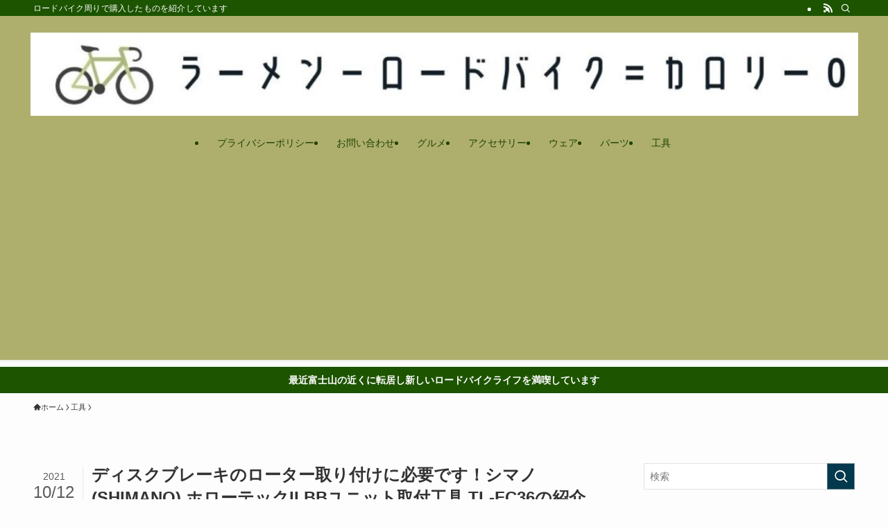

--- FILE ---
content_type: text/html; charset=UTF-8
request_url: https://kimhoriralliandroadbike.com/2021/08/27/%E3%82%B7%E3%83%9E%E3%83%8Eshimano-%E3%83%9B%E3%83%AD%E3%83%BC%E3%83%86%E3%83%83%E3%82%AFii-bb%E3%83%A6%E3%83%8B%E3%83%83%E3%83%88%E5%8F%96%E4%BB%98%E5%B7%A5%E5%85%B7-tl-fc36%E3%81%AE%E7%B4%B9/
body_size: 98925
content:
<!DOCTYPE html>
<html lang="ja" data-loaded="false" data-scrolled="false" data-spmenu="closed">
<head>
<meta charset="utf-8">
<meta name="format-detection" content="telephone=no">
<meta http-equiv="X-UA-Compatible" content="IE=edge">
<meta name="viewport" content="width=device-width, viewport-fit=cover">
<title>ディスクブレーキのローター取り付けに必要です！シマノ(SHIMANO) ホローテックII BBユニット取付工具 TL-FC36の紹介 &#8211; ラーメンーロードバイク＝カロリー０</title>
<meta name='robots' content='max-image-preview:large' />
<link rel="alternate" type="application/rss+xml" title="ラーメンーロードバイク＝カロリー０ &raquo; フィード" href="https://kimhoriralliandroadbike.com/feed/" />
<link rel="alternate" type="application/rss+xml" title="ラーメンーロードバイク＝カロリー０ &raquo; コメントフィード" href="https://kimhoriralliandroadbike.com/comments/feed/" />
<link rel="alternate" type="application/rss+xml" title="ラーメンーロードバイク＝カロリー０ &raquo; ディスクブレーキのローター取り付けに必要です！シマノ(SHIMANO) ホローテックII BBユニット取付工具 TL-FC36の紹介 のコメントのフィード" href="https://kimhoriralliandroadbike.com/2021/08/27/%e3%82%b7%e3%83%9e%e3%83%8eshimano-%e3%83%9b%e3%83%ad%e3%83%bc%e3%83%86%e3%83%83%e3%82%afii-bb%e3%83%a6%e3%83%8b%e3%83%83%e3%83%88%e5%8f%96%e4%bb%98%e5%b7%a5%e5%85%b7-tl-fc36%e3%81%ae%e7%b4%b9/feed/" />
<link rel='stylesheet' id='wp-block-library-css'  href='https://kimhoriralliandroadbike.com/wp-includes/css/dist/block-library/style.min.css?ver=6.0.11' type='text/css' media='all' />
<link rel='stylesheet' id='swell-icons-css'  href='https://kimhoriralliandroadbike.com/wp-content/themes/swell/build/css/swell-icons.css?ver=2.14.0' type='text/css' media='all' />
<link rel='stylesheet' id='main_style-css'  href='https://kimhoriralliandroadbike.com/wp-content/themes/swell/build/css/main.css?ver=2.14.0' type='text/css' media='all' />
<link rel='stylesheet' id='swell_blocks-css'  href='https://kimhoriralliandroadbike.com/wp-content/themes/swell/build/css/blocks.css?ver=2.14.0' type='text/css' media='all' />
<style id='swell_custom-inline-css' type='text/css'>
:root{--swl-fz--content:4vw;--swl-font_family:"游ゴシック体", "Yu Gothic", YuGothic, "Hiragino Kaku Gothic ProN", "Hiragino Sans", Meiryo, sans-serif;--swl-font_weight:500;--color_main:#04384c;--color_text:#333;--color_link:#1176d4;--color_htag:#04384c;--color_bg:#fdfdfd;--color_gradient1:#d8ffff;--color_gradient2:#87e7ff;--color_main_thin:rgba(5, 70, 95, 0.05 );--color_main_dark:rgba(3, 42, 57, 1 );--color_list_check:#04384c;--color_list_num:#04384c;--color_list_good:#86dd7b;--color_list_triangle:#f4e03a;--color_list_bad:#f36060;--color_faq_q:#d55656;--color_faq_a:#6599b7;--color_icon_good:#3cd250;--color_icon_good_bg:#ecffe9;--color_icon_bad:#4b73eb;--color_icon_bad_bg:#eafaff;--color_icon_info:#f578b4;--color_icon_info_bg:#fff0fa;--color_icon_announce:#ffa537;--color_icon_announce_bg:#fff5f0;--color_icon_pen:#7a7a7a;--color_icon_pen_bg:#f7f7f7;--color_icon_book:#787364;--color_icon_book_bg:#f8f6ef;--color_icon_point:#ffa639;--color_icon_check:#86d67c;--color_icon_batsu:#f36060;--color_icon_hatena:#5295cc;--color_icon_caution:#f7da38;--color_icon_memo:#84878a;--color_deep01:#e44141;--color_deep02:#3d79d5;--color_deep03:#63a84d;--color_deep04:#f09f4d;--color_pale01:#fff2f0;--color_pale02:#f3f8fd;--color_pale03:#f1f9ee;--color_pale04:#fdf9ee;--color_mark_blue:#b7e3ff;--color_mark_green:#bdf9c3;--color_mark_yellow:#fcf69f;--color_mark_orange:#ffddbc;--border01:solid 1px var(--color_main);--border02:double 4px var(--color_main);--border03:dashed 2px var(--color_border);--border04:solid 4px var(--color_gray);--card_posts_thumb_ratio:56.25%;--list_posts_thumb_ratio:61.805%;--big_posts_thumb_ratio:56.25%;--thumb_posts_thumb_ratio:61.805%;--blogcard_thumb_ratio:56.25%;--color_header_bg:#aeaf6d;--color_header_text:#204200;--color_footer_bg:#fdfdfd;--color_footer_text:#333;--container_size:1200px;--article_size:900px;--logo_size_sp:48px;--logo_size_pc:120px;--logo_size_pcfix:32px;}.swl-cell-bg[data-icon="doubleCircle"]{--cell-icon-color:#ffc977}.swl-cell-bg[data-icon="circle"]{--cell-icon-color:#94e29c}.swl-cell-bg[data-icon="triangle"]{--cell-icon-color:#eeda2f}.swl-cell-bg[data-icon="close"]{--cell-icon-color:#ec9191}.swl-cell-bg[data-icon="hatena"]{--cell-icon-color:#93c9da}.swl-cell-bg[data-icon="check"]{--cell-icon-color:#94e29c}.swl-cell-bg[data-icon="line"]{--cell-icon-color:#9b9b9b}.cap_box[data-colset="col1"]{--capbox-color:#f59b5f;--capbox-color--bg:#fff8eb}.cap_box[data-colset="col2"]{--capbox-color:#5fb9f5;--capbox-color--bg:#edf5ff}.cap_box[data-colset="col3"]{--capbox-color:#2fcd90;--capbox-color--bg:#eafaf2}.red_{--the-btn-color:#f74a4a;--the-btn-color2:#ffbc49;--the-solid-shadow: rgba(185, 56, 56, 1 )}.blue_{--the-btn-color:#338df4;--the-btn-color2:#35eaff;--the-solid-shadow: rgba(38, 106, 183, 1 )}.green_{--the-btn-color:#62d847;--the-btn-color2:#7bf7bd;--the-solid-shadow: rgba(74, 162, 53, 1 )}.is-style-btn_normal{--the-btn-radius:80px}.is-style-btn_solid{--the-btn-radius:80px}.is-style-btn_shiny{--the-btn-radius:80px}.is-style-btn_line{--the-btn-radius:80px}.post_content blockquote{padding:1.5em 2em 1.5em 3em}.post_content blockquote::before{content:"";display:block;width:5px;height:calc(100% - 3em);top:1.5em;left:1.5em;border-left:solid 1px rgba(180,180,180,.75);border-right:solid 1px rgba(180,180,180,.75);}.mark_blue{background:-webkit-linear-gradient(transparent 64%,var(--color_mark_blue) 0%);background:linear-gradient(transparent 64%,var(--color_mark_blue) 0%)}.mark_green{background:-webkit-linear-gradient(transparent 64%,var(--color_mark_green) 0%);background:linear-gradient(transparent 64%,var(--color_mark_green) 0%)}.mark_yellow{background:-webkit-linear-gradient(transparent 64%,var(--color_mark_yellow) 0%);background:linear-gradient(transparent 64%,var(--color_mark_yellow) 0%)}.mark_orange{background:-webkit-linear-gradient(transparent 64%,var(--color_mark_orange) 0%);background:linear-gradient(transparent 64%,var(--color_mark_orange) 0%)}[class*="is-style-icon_"]{color:#333;border-width:0}[class*="is-style-big_icon_"]{border-width:2px;border-style:solid}[data-col="gray"] .c-balloon__text{background:#f7f7f7;border-color:#ccc}[data-col="gray"] .c-balloon__before{border-right-color:#f7f7f7}[data-col="green"] .c-balloon__text{background:#d1f8c2;border-color:#9ddd93}[data-col="green"] .c-balloon__before{border-right-color:#d1f8c2}[data-col="blue"] .c-balloon__text{background:#e2f6ff;border-color:#93d2f0}[data-col="blue"] .c-balloon__before{border-right-color:#e2f6ff}[data-col="red"] .c-balloon__text{background:#ffebeb;border-color:#f48789}[data-col="red"] .c-balloon__before{border-right-color:#ffebeb}[data-col="yellow"] .c-balloon__text{background:#f9f7d2;border-color:#fbe593}[data-col="yellow"] .c-balloon__before{border-right-color:#f9f7d2}.-type-list2 .p-postList__body::after,.-type-big .p-postList__body::after{content: "READ MORE »";}.c-postThumb__cat{background-color:#04384c;color:#fff;background-image: repeating-linear-gradient(-45deg,rgba(255,255,255,.1),rgba(255,255,255,.1) 6px,transparent 6px,transparent 12px)}.post_content h2:where(:not([class^="swell-block-"]):not(.faq_q):not(.p-postList__title)){background:var(--color_htag);padding:.75em 1em;color:#fff}.post_content h2:where(:not([class^="swell-block-"]):not(.faq_q):not(.p-postList__title))::before{position:absolute;display:block;pointer-events:none;content:"";top:-4px;left:0;width:100%;height:calc(100% + 4px);box-sizing:content-box;border-top:solid 2px var(--color_htag);border-bottom:solid 2px var(--color_htag)}.post_content h3:where(:not([class^="swell-block-"]):not(.faq_q):not(.p-postList__title)){padding:0 .5em .5em}.post_content h3:where(:not([class^="swell-block-"]):not(.faq_q):not(.p-postList__title))::before{content:"";width:100%;height:2px;background: repeating-linear-gradient(90deg, var(--color_htag) 0%, var(--color_htag) 29.3%, rgba(150,150,150,.2) 29.3%, rgba(150,150,150,.2) 100%)}.post_content h4:where(:not([class^="swell-block-"]):not(.faq_q):not(.p-postList__title)){padding:0 0 0 16px;border-left:solid 2px var(--color_htag)}.l-header{box-shadow: 0 1px 4px rgba(0,0,0,.12)}.l-header__bar{color:#fff;background:#1d5400}.l-header__menuBtn{order:1}.l-header__customBtn{order:3}.c-gnav a::after{background:var(--color_main);width:100%;height:2px;transform:scaleX(0)}.p-spHeadMenu .menu-item.-current{border-bottom-color:var(--color_main)}.c-gnav > li:hover > a::after,.c-gnav > .-current > a::after{transform: scaleX(1)}.c-gnav .sub-menu{color:#333;background:#fff}.l-fixHeader::before{opacity:1}.c-infoBar{color:#fff;background-color:#1d5400}.c-infoBar__text{font-size:3.4vw}.c-infoBar__btn{background-color:var(--color_main) !important}#pagetop{border-radius:50%}.c-widget__title.-spmenu{padding:.5em .75em;border-radius:var(--swl-radius--2, 0px);background:var(--color_main);color:#fff;}.c-widget__title.-footer{padding:.5em}.c-widget__title.-footer::before{content:"";bottom:0;left:0;width:40%;z-index:1;background:var(--color_main)}.c-widget__title.-footer::after{content:"";bottom:0;left:0;width:100%;background:var(--color_border)}.c-secTitle{border-left:solid 2px var(--color_main);padding:0em .75em}.p-spMenu{color:#333}.p-spMenu__inner::before{background:#fdfdfd;opacity:1}.p-spMenu__overlay{background:#000;opacity:0.6}[class*="page-numbers"]{color:#fff;background-color:#dedede}a{text-decoration: none}.l-topTitleArea.c-filterLayer::before{background-color:#000;opacity:0.2;content:""}@media screen and (min-width: 960px){:root{}}@media screen and (max-width: 959px){:root{}.l-header__logo{order:2;text-align:center}}@media screen and (min-width: 600px){:root{--swl-fz--content:16px;}.c-infoBar__text{font-size:14px}}@media screen and (max-width: 599px){:root{}}@media (min-width: 1108px) {.alignwide{left:-100px;width:calc(100% + 200px);}}@media (max-width: 1108px) {.-sidebar-off .swell-block-fullWide__inner.l-container .alignwide{left:0px;width:100%;}}.l-fixHeader .l-fixHeader__gnav{order:0}[data-scrolled=true] .l-fixHeader[data-ready]{opacity:1;-webkit-transform:translateY(0)!important;transform:translateY(0)!important;visibility:visible}.-body-solid .l-fixHeader{box-shadow:0 2px 4px var(--swl-color_shadow)}.l-fixHeader__inner{align-items:stretch;color:var(--color_header_text);display:flex;padding-bottom:0;padding-top:0;position:relative;z-index:1}.l-fixHeader__logo{align-items:center;display:flex;line-height:1;margin-right:24px;order:0;padding:16px 0}.c-infoBar{overflow:hidden;position:relative;width:100%}.c-infoBar.-bg-stripe:before{background-image:repeating-linear-gradient(-45deg,#fff 0 6px,transparent 6px 12px);content:"";display:block;opacity:.1}.c-infoBar__link{text-decoration:none;z-index:0}.c-infoBar__link,.c-infoBar__text{color:inherit;display:block;position:relative}.c-infoBar__text{font-weight:700;padding:8px 0;z-index:1}.c-infoBar__text.-flow-on{-webkit-animation:flowing_text 12s linear infinite;animation:flowing_text 12s linear infinite;-webkit-animation-duration:12s;animation-duration:12s;text-align:left;-webkit-transform:translateX(100%);transform:translateX(100%);white-space:nowrap}.c-infoBar__text.-flow-off{align-items:center;display:flex;flex-wrap:wrap;justify-content:center;text-align:center}.c-infoBar__btn{border-radius:40px;box-shadow:0 2px 4px var(--swl-color_shadow);color:#fff;display:block;font-size:.95em;line-height:2;margin-left:1em;min-width:1em;padding:0 1em;text-decoration:none;width:auto}@media (min-width:960px){.c-infoBar__text.-flow-on{-webkit-animation-duration:20s;animation-duration:20s}}@media (min-width:1200px){.c-infoBar__text.-flow-on{-webkit-animation-duration:24s;animation-duration:24s}}@media (min-width:1600px){.c-infoBar__text.-flow-on{-webkit-animation-duration:30s;animation-duration:30s}}.is-style-btn_normal a,.is-style-btn_shiny a{box-shadow:var(--swl-btn_shadow)}.c-shareBtns__btn,.is-style-balloon>.c-tabList .c-tabList__button,.p-snsCta,[class*=page-numbers]{box-shadow:var(--swl-box_shadow)}.p-articleThumb__img,.p-articleThumb__youtube{box-shadow:var(--swl-img_shadow)}.p-pickupBanners__item .c-bannerLink,.p-postList__thumb{box-shadow:0 2px 8px rgba(0,0,0,.1),0 4px 4px -4px rgba(0,0,0,.1)}.p-postList.-w-ranking li:before{background-image:repeating-linear-gradient(-45deg,hsla(0,0%,100%,.1),hsla(0,0%,100%,.1) 6px,transparent 0,transparent 12px);box-shadow:1px 1px 4px rgba(0,0,0,.2)}.l-header__bar{position:relative;width:100%}.l-header__bar .c-catchphrase{color:inherit;font-size:12px;letter-spacing:var(--swl-letter_spacing,.2px);line-height:14px;margin-right:auto;overflow:hidden;padding:4px 0;white-space:nowrap;width:50%}.l-header__bar .c-iconList .c-iconList__link{margin:0;padding:4px 6px}.l-header__barInner{align-items:center;display:flex;justify-content:flex-end}@media (min-width:960px){.-parallel .l-header__inner{display:flex;flex-wrap:wrap;max-width:100%;padding-left:0;padding-right:0}.-parallel .l-header__logo{text-align:center;width:100%}.-parallel .l-header__logo .c-catchphrase{font-size:12px;line-height:1;margin-top:16px}.-parallel .l-header__gnav{width:100%}.-parallel .l-header__gnav .c-gnav{justify-content:center}.-parallel .l-header__gnav .c-gnav>li>a{padding:16px}.-parallel .c-headLogo.-txt,.-parallel .w-header{justify-content:center}.-parallel .w-header{margin-bottom:8px;margin-top:8px}.-parallel-bottom .l-header__inner{padding-top:8px}.-parallel-bottom .l-header__logo{order:1;padding:16px 0}.-parallel-bottom .w-header{order:2}.-parallel-bottom .l-header__gnav{order:3}.-parallel-top .l-header__inner{padding-bottom:8px}.-parallel-top .l-header__gnav{order:1}.-parallel-top .l-header__logo{order:2;padding:16px 0}.-parallel-top .w-header{order:3}.l-header.-parallel .w-header{width:100%}.l-fixHeader.-parallel .l-fixHeader__gnav{margin-left:auto}}.c-gnav .sub-menu a:before,.c-listMenu a:before{-webkit-font-smoothing:antialiased;-moz-osx-font-smoothing:grayscale;font-family:icomoon!important;font-style:normal;font-variant:normal;font-weight:400;line-height:1;text-transform:none}.c-submenuToggleBtn{display:none}.c-listMenu a{padding:.75em 1em .75em 1.5em;transition:padding .25s}.c-listMenu a:hover{padding-left:1.75em;padding-right:.75em}.c-gnav .sub-menu a:before,.c-listMenu a:before{color:inherit;content:"\e921";display:inline-block;left:2px;position:absolute;top:50%;-webkit-transform:translateY(-50%);transform:translateY(-50%);vertical-align:middle}.widget_categories>ul>.cat-item>a,.wp-block-categories-list>li>a{padding-left:1.75em}.c-listMenu .children,.c-listMenu .sub-menu{margin:0}.c-listMenu .children a,.c-listMenu .sub-menu a{font-size:.9em;padding-left:2.5em}.c-listMenu .children a:before,.c-listMenu .sub-menu a:before{left:1em}.c-listMenu .children a:hover,.c-listMenu .sub-menu a:hover{padding-left:2.75em}.c-listMenu .children ul a,.c-listMenu .sub-menu ul a{padding-left:3.25em}.c-listMenu .children ul a:before,.c-listMenu .sub-menu ul a:before{left:1.75em}.c-listMenu .children ul a:hover,.c-listMenu .sub-menu ul a:hover{padding-left:3.5em}.c-gnav li:hover>.sub-menu{opacity:1;visibility:visible}.c-gnav .sub-menu:before{background:inherit;content:"";height:100%;left:0;position:absolute;top:0;width:100%;z-index:0}.c-gnav .sub-menu .sub-menu{left:100%;top:0;z-index:-1}.c-gnav .sub-menu a{padding-left:2em}.c-gnav .sub-menu a:before{left:.5em}.c-gnav .sub-menu a:hover .ttl{left:4px}:root{--color_content_bg:var(--color_bg);}.c-widget__title.-side{padding:.5em}.c-widget__title.-side::before{content:"";bottom:0;left:0;width:40%;z-index:1;background:var(--color_main)}.c-widget__title.-side::after{content:"";bottom:0;left:0;width:100%;background:var(--color_border)}.c-shareBtns__item:not(:last-child){margin-right:4px}.c-shareBtns__btn{padding:8px 0}@media screen and (min-width: 960px){:root{}}@media screen and (max-width: 959px){:root{}}@media screen and (min-width: 600px){:root{}}@media screen and (max-width: 599px){:root{}}.swell-block-fullWide__inner.l-container{--swl-fw_inner_pad:var(--swl-pad_container,0px)}@media (min-width:960px){.-sidebar-on .l-content .alignfull,.-sidebar-on .l-content .alignwide{left:-16px;width:calc(100% + 32px)}.swell-block-fullWide__inner.l-article{--swl-fw_inner_pad:var(--swl-pad_post_content,0px)}.-sidebar-on .swell-block-fullWide__inner .alignwide{left:0;width:100%}.-sidebar-on .swell-block-fullWide__inner .alignfull{left:calc(0px - var(--swl-fw_inner_pad, 0))!important;margin-left:0!important;margin-right:0!important;width:calc(100% + var(--swl-fw_inner_pad, 0)*2)!important}}.p-relatedPosts .p-postList__item{margin-bottom:1.5em}.p-relatedPosts .p-postList__times,.p-relatedPosts .p-postList__times>:last-child{margin-right:0}@media (min-width:600px){.p-relatedPosts .p-postList__item{width:33.33333%}}@media screen and (min-width:600px) and (max-width:1239px){.p-relatedPosts .p-postList__item:nth-child(7),.p-relatedPosts .p-postList__item:nth-child(8){display:none}}@media screen and (min-width:1240px){.p-relatedPosts .p-postList__item{width:25%}}.-index-off .p-toc,.swell-toc-placeholder:empty{display:none}.p-toc.-modal{height:100%;margin:0;overflow-y:auto;padding:0}#main_content .p-toc{border-radius:var(--swl-radius--2,0);margin:4em auto;max-width:800px}#sidebar .p-toc{margin-top:-.5em}.p-toc .__pn:before{content:none!important;counter-increment:none}.p-toc .__prev{margin:0 0 1em}.p-toc .__next{margin:1em 0 0}.p-toc.is-omitted:not([data-omit=ct]) [data-level="2"] .p-toc__childList{height:0;margin-bottom:-.5em;visibility:hidden}.p-toc.is-omitted:not([data-omit=nest]){position:relative}.p-toc.is-omitted:not([data-omit=nest]):before{background:linear-gradient(hsla(0,0%,100%,0),var(--color_bg));bottom:5em;content:"";height:4em;left:0;opacity:.75;pointer-events:none;position:absolute;width:100%;z-index:1}.p-toc.is-omitted:not([data-omit=nest]):after{background:var(--color_bg);bottom:0;content:"";height:5em;left:0;opacity:.75;position:absolute;width:100%;z-index:1}.p-toc.is-omitted:not([data-omit=nest]) .__next,.p-toc.is-omitted:not([data-omit=nest]) [data-omit="1"]{display:none}.p-toc .p-toc__expandBtn{background-color:#f7f7f7;border:rgba(0,0,0,.2);border-radius:5em;box-shadow:0 0 0 1px #bbb;color:#333;display:block;font-size:14px;line-height:1.5;margin:.75em auto 0;min-width:6em;padding:.5em 1em;position:relative;transition:box-shadow .25s;z-index:2}.p-toc[data-omit=nest] .p-toc__expandBtn{display:inline-block;font-size:13px;margin:0 0 0 1.25em;padding:.5em .75em}.p-toc:not([data-omit=nest]) .p-toc__expandBtn:after,.p-toc:not([data-omit=nest]) .p-toc__expandBtn:before{border-top-color:inherit;border-top-style:dotted;border-top-width:3px;content:"";display:block;height:1px;position:absolute;top:calc(50% - 1px);transition:border-color .25s;width:100%;width:22px}.p-toc:not([data-omit=nest]) .p-toc__expandBtn:before{right:calc(100% + 1em)}.p-toc:not([data-omit=nest]) .p-toc__expandBtn:after{left:calc(100% + 1em)}.p-toc.is-expanded .p-toc__expandBtn{border-color:transparent}.p-toc__ttl{display:block;font-size:1.2em;line-height:1;position:relative;text-align:center}.p-toc__ttl:before{content:"\e918";display:inline-block;font-family:icomoon;margin-right:.5em;padding-bottom:2px;vertical-align:middle}#index_modal .p-toc__ttl{margin-bottom:.5em}.p-toc__list li{line-height:1.6}.p-toc__list>li+li{margin-top:.5em}.p-toc__list .p-toc__childList{padding-left:.5em}.p-toc__list [data-level="3"]{font-size:.9em}.p-toc__list .mininote{display:none}.post_content .p-toc__list{padding-left:0}#sidebar .p-toc__list{margin-bottom:0}#sidebar .p-toc__list .p-toc__childList{padding-left:0}.p-toc__link{color:inherit;font-size:inherit;text-decoration:none}.p-toc__link:hover{opacity:.8}.p-toc.-double{background:var(--color_gray);background:linear-gradient(-45deg,transparent 25%,var(--color_gray) 25%,var(--color_gray) 50%,transparent 50%,transparent 75%,var(--color_gray) 75%,var(--color_gray));background-clip:padding-box;background-size:4px 4px;border-bottom:4px double var(--color_border);border-top:4px double var(--color_border);padding:1.5em 1em 1em}.p-toc.-double .p-toc__ttl{margin-bottom:.75em}@media (min-width:960px){#main_content .p-toc{width:92%}}@media (hover:hover){.p-toc .p-toc__expandBtn:hover{border-color:transparent;box-shadow:0 0 0 2px currentcolor}}@media (min-width:600px){.p-toc.-double{padding:2em}}.p-pnLinks{align-items:stretch;display:flex;justify-content:space-between;margin:2em 0}.p-pnLinks__item{font-size:3vw;position:relative;width:49%}.p-pnLinks__item:before{content:"";display:block;height:.5em;pointer-events:none;position:absolute;top:50%;width:.5em;z-index:1}.p-pnLinks__item.-prev:before{border-bottom:1px solid;border-left:1px solid;left:.35em;-webkit-transform:rotate(45deg) translateY(-50%);transform:rotate(45deg) translateY(-50%)}.p-pnLinks__item.-prev .p-pnLinks__thumb{margin-right:8px}.p-pnLinks__item.-next .p-pnLinks__link{justify-content:flex-end}.p-pnLinks__item.-next:before{border-bottom:1px solid;border-right:1px solid;right:.35em;-webkit-transform:rotate(-45deg) translateY(-50%);transform:rotate(-45deg) translateY(-50%)}.p-pnLinks__item.-next .p-pnLinks__thumb{margin-left:8px;order:2}.p-pnLinks__item.-next:first-child{margin-left:auto}.p-pnLinks__link{align-items:center;border-radius:var(--swl-radius--2,0);color:inherit;display:flex;height:100%;line-height:1.4;min-height:4em;padding:.6em 1em .5em;position:relative;text-decoration:none;transition:box-shadow .25s;width:100%}.p-pnLinks__thumb{border-radius:var(--swl-radius--4,0);height:32px;-o-object-fit:cover;object-fit:cover;width:48px}.p-pnLinks .-prev .p-pnLinks__link{border-left:1.25em solid var(--color_main)}.p-pnLinks .-prev:before{color:#fff}.p-pnLinks .-next .p-pnLinks__link{border-right:1.25em solid var(--color_main)}.p-pnLinks .-next:before{color:#fff}@media not all and (min-width:960px){.p-pnLinks.-thumb-on{display:block}.p-pnLinks.-thumb-on .p-pnLinks__item{width:100%}}@media (min-width:600px){.p-pnLinks__item{font-size:13px}.p-pnLinks__thumb{height:48px;width:72px}.p-pnLinks__title{transition:-webkit-transform .25s;transition:transform .25s;transition:transform .25s,-webkit-transform .25s}.-prev>.p-pnLinks__link:hover .p-pnLinks__title{-webkit-transform:translateX(4px);transform:translateX(4px)}.-next>.p-pnLinks__link:hover .p-pnLinks__title{-webkit-transform:translateX(-4px);transform:translateX(-4px)}.p-pnLinks .-prev .p-pnLinks__link:hover{box-shadow:1px 1px 2px var(--swl-color_shadow)}.p-pnLinks .-next .p-pnLinks__link:hover{box-shadow:-1px 1px 2px var(--swl-color_shadow)}}
</style>
<link rel='stylesheet' id='swell-parts/footer-css'  href='https://kimhoriralliandroadbike.com/wp-content/themes/swell/build/css/modules/parts/footer.css?ver=2.14.0' type='text/css' media='all' />
<link rel='stylesheet' id='swell-page/single-css'  href='https://kimhoriralliandroadbike.com/wp-content/themes/swell/build/css/modules/page/single.css?ver=2.14.0' type='text/css' media='all' />
<style id='global-styles-inline-css' type='text/css'>
body{--wp--preset--color--black: #000;--wp--preset--color--cyan-bluish-gray: #abb8c3;--wp--preset--color--white: #fff;--wp--preset--color--pale-pink: #f78da7;--wp--preset--color--vivid-red: #cf2e2e;--wp--preset--color--luminous-vivid-orange: #ff6900;--wp--preset--color--luminous-vivid-amber: #fcb900;--wp--preset--color--light-green-cyan: #7bdcb5;--wp--preset--color--vivid-green-cyan: #00d084;--wp--preset--color--pale-cyan-blue: #8ed1fc;--wp--preset--color--vivid-cyan-blue: #0693e3;--wp--preset--color--vivid-purple: #9b51e0;--wp--preset--color--swl-main: var(--color_main);--wp--preset--color--swl-main-thin: var(--color_main_thin);--wp--preset--color--swl-gray: var(--color_gray);--wp--preset--color--swl-deep-01: var(--color_deep01);--wp--preset--color--swl-deep-02: var(--color_deep02);--wp--preset--color--swl-deep-03: var(--color_deep03);--wp--preset--color--swl-deep-04: var(--color_deep04);--wp--preset--color--swl-pale-01: var(--color_pale01);--wp--preset--color--swl-pale-02: var(--color_pale02);--wp--preset--color--swl-pale-03: var(--color_pale03);--wp--preset--color--swl-pale-04: var(--color_pale04);--wp--preset--gradient--vivid-cyan-blue-to-vivid-purple: linear-gradient(135deg,rgba(6,147,227,1) 0%,rgb(155,81,224) 100%);--wp--preset--gradient--light-green-cyan-to-vivid-green-cyan: linear-gradient(135deg,rgb(122,220,180) 0%,rgb(0,208,130) 100%);--wp--preset--gradient--luminous-vivid-amber-to-luminous-vivid-orange: linear-gradient(135deg,rgba(252,185,0,1) 0%,rgba(255,105,0,1) 100%);--wp--preset--gradient--luminous-vivid-orange-to-vivid-red: linear-gradient(135deg,rgba(255,105,0,1) 0%,rgb(207,46,46) 100%);--wp--preset--gradient--very-light-gray-to-cyan-bluish-gray: linear-gradient(135deg,rgb(238,238,238) 0%,rgb(169,184,195) 100%);--wp--preset--gradient--cool-to-warm-spectrum: linear-gradient(135deg,rgb(74,234,220) 0%,rgb(151,120,209) 20%,rgb(207,42,186) 40%,rgb(238,44,130) 60%,rgb(251,105,98) 80%,rgb(254,248,76) 100%);--wp--preset--gradient--blush-light-purple: linear-gradient(135deg,rgb(255,206,236) 0%,rgb(152,150,240) 100%);--wp--preset--gradient--blush-bordeaux: linear-gradient(135deg,rgb(254,205,165) 0%,rgb(254,45,45) 50%,rgb(107,0,62) 100%);--wp--preset--gradient--luminous-dusk: linear-gradient(135deg,rgb(255,203,112) 0%,rgb(199,81,192) 50%,rgb(65,88,208) 100%);--wp--preset--gradient--pale-ocean: linear-gradient(135deg,rgb(255,245,203) 0%,rgb(182,227,212) 50%,rgb(51,167,181) 100%);--wp--preset--gradient--electric-grass: linear-gradient(135deg,rgb(202,248,128) 0%,rgb(113,206,126) 100%);--wp--preset--gradient--midnight: linear-gradient(135deg,rgb(2,3,129) 0%,rgb(40,116,252) 100%);--wp--preset--duotone--dark-grayscale: url('#wp-duotone-dark-grayscale');--wp--preset--duotone--grayscale: url('#wp-duotone-grayscale');--wp--preset--duotone--purple-yellow: url('#wp-duotone-purple-yellow');--wp--preset--duotone--blue-red: url('#wp-duotone-blue-red');--wp--preset--duotone--midnight: url('#wp-duotone-midnight');--wp--preset--duotone--magenta-yellow: url('#wp-duotone-magenta-yellow');--wp--preset--duotone--purple-green: url('#wp-duotone-purple-green');--wp--preset--duotone--blue-orange: url('#wp-duotone-blue-orange');--wp--preset--font-size--small: 0.9em;--wp--preset--font-size--medium: 1.1em;--wp--preset--font-size--large: 1.25em;--wp--preset--font-size--x-large: 42px;--wp--preset--font-size--xs: 0.75em;--wp--preset--font-size--huge: 1.6em;}.has-black-color{color: var(--wp--preset--color--black) !important;}.has-cyan-bluish-gray-color{color: var(--wp--preset--color--cyan-bluish-gray) !important;}.has-white-color{color: var(--wp--preset--color--white) !important;}.has-pale-pink-color{color: var(--wp--preset--color--pale-pink) !important;}.has-vivid-red-color{color: var(--wp--preset--color--vivid-red) !important;}.has-luminous-vivid-orange-color{color: var(--wp--preset--color--luminous-vivid-orange) !important;}.has-luminous-vivid-amber-color{color: var(--wp--preset--color--luminous-vivid-amber) !important;}.has-light-green-cyan-color{color: var(--wp--preset--color--light-green-cyan) !important;}.has-vivid-green-cyan-color{color: var(--wp--preset--color--vivid-green-cyan) !important;}.has-pale-cyan-blue-color{color: var(--wp--preset--color--pale-cyan-blue) !important;}.has-vivid-cyan-blue-color{color: var(--wp--preset--color--vivid-cyan-blue) !important;}.has-vivid-purple-color{color: var(--wp--preset--color--vivid-purple) !important;}.has-black-background-color{background-color: var(--wp--preset--color--black) !important;}.has-cyan-bluish-gray-background-color{background-color: var(--wp--preset--color--cyan-bluish-gray) !important;}.has-white-background-color{background-color: var(--wp--preset--color--white) !important;}.has-pale-pink-background-color{background-color: var(--wp--preset--color--pale-pink) !important;}.has-vivid-red-background-color{background-color: var(--wp--preset--color--vivid-red) !important;}.has-luminous-vivid-orange-background-color{background-color: var(--wp--preset--color--luminous-vivid-orange) !important;}.has-luminous-vivid-amber-background-color{background-color: var(--wp--preset--color--luminous-vivid-amber) !important;}.has-light-green-cyan-background-color{background-color: var(--wp--preset--color--light-green-cyan) !important;}.has-vivid-green-cyan-background-color{background-color: var(--wp--preset--color--vivid-green-cyan) !important;}.has-pale-cyan-blue-background-color{background-color: var(--wp--preset--color--pale-cyan-blue) !important;}.has-vivid-cyan-blue-background-color{background-color: var(--wp--preset--color--vivid-cyan-blue) !important;}.has-vivid-purple-background-color{background-color: var(--wp--preset--color--vivid-purple) !important;}.has-black-border-color{border-color: var(--wp--preset--color--black) !important;}.has-cyan-bluish-gray-border-color{border-color: var(--wp--preset--color--cyan-bluish-gray) !important;}.has-white-border-color{border-color: var(--wp--preset--color--white) !important;}.has-pale-pink-border-color{border-color: var(--wp--preset--color--pale-pink) !important;}.has-vivid-red-border-color{border-color: var(--wp--preset--color--vivid-red) !important;}.has-luminous-vivid-orange-border-color{border-color: var(--wp--preset--color--luminous-vivid-orange) !important;}.has-luminous-vivid-amber-border-color{border-color: var(--wp--preset--color--luminous-vivid-amber) !important;}.has-light-green-cyan-border-color{border-color: var(--wp--preset--color--light-green-cyan) !important;}.has-vivid-green-cyan-border-color{border-color: var(--wp--preset--color--vivid-green-cyan) !important;}.has-pale-cyan-blue-border-color{border-color: var(--wp--preset--color--pale-cyan-blue) !important;}.has-vivid-cyan-blue-border-color{border-color: var(--wp--preset--color--vivid-cyan-blue) !important;}.has-vivid-purple-border-color{border-color: var(--wp--preset--color--vivid-purple) !important;}.has-vivid-cyan-blue-to-vivid-purple-gradient-background{background: var(--wp--preset--gradient--vivid-cyan-blue-to-vivid-purple) !important;}.has-light-green-cyan-to-vivid-green-cyan-gradient-background{background: var(--wp--preset--gradient--light-green-cyan-to-vivid-green-cyan) !important;}.has-luminous-vivid-amber-to-luminous-vivid-orange-gradient-background{background: var(--wp--preset--gradient--luminous-vivid-amber-to-luminous-vivid-orange) !important;}.has-luminous-vivid-orange-to-vivid-red-gradient-background{background: var(--wp--preset--gradient--luminous-vivid-orange-to-vivid-red) !important;}.has-very-light-gray-to-cyan-bluish-gray-gradient-background{background: var(--wp--preset--gradient--very-light-gray-to-cyan-bluish-gray) !important;}.has-cool-to-warm-spectrum-gradient-background{background: var(--wp--preset--gradient--cool-to-warm-spectrum) !important;}.has-blush-light-purple-gradient-background{background: var(--wp--preset--gradient--blush-light-purple) !important;}.has-blush-bordeaux-gradient-background{background: var(--wp--preset--gradient--blush-bordeaux) !important;}.has-luminous-dusk-gradient-background{background: var(--wp--preset--gradient--luminous-dusk) !important;}.has-pale-ocean-gradient-background{background: var(--wp--preset--gradient--pale-ocean) !important;}.has-electric-grass-gradient-background{background: var(--wp--preset--gradient--electric-grass) !important;}.has-midnight-gradient-background{background: var(--wp--preset--gradient--midnight) !important;}.has-small-font-size{font-size: var(--wp--preset--font-size--small) !important;}.has-medium-font-size{font-size: var(--wp--preset--font-size--medium) !important;}.has-large-font-size{font-size: var(--wp--preset--font-size--large) !important;}.has-x-large-font-size{font-size: var(--wp--preset--font-size--x-large) !important;}
</style>
<link rel='stylesheet' id='contact-form-7-css'  href='https://kimhoriralliandroadbike.com/wp-content/plugins/contact-form-7/includes/css/styles.css?ver=5.7.7' type='text/css' media='all' />
<style id='akismet-widget-style-inline-css' type='text/css'>

			.a-stats {
				--akismet-color-mid-green: #357b49;
				--akismet-color-white: #fff;
				--akismet-color-light-grey: #f6f7f7;

				max-width: 350px;
				width: auto;
			}

			.a-stats * {
				all: unset;
				box-sizing: border-box;
			}

			.a-stats strong {
				font-weight: 600;
			}

			.a-stats a.a-stats__link,
			.a-stats a.a-stats__link:visited,
			.a-stats a.a-stats__link:active {
				background: var(--akismet-color-mid-green);
				border: none;
				box-shadow: none;
				border-radius: 8px;
				color: var(--akismet-color-white);
				cursor: pointer;
				display: block;
				font-family: -apple-system, BlinkMacSystemFont, 'Segoe UI', 'Roboto', 'Oxygen-Sans', 'Ubuntu', 'Cantarell', 'Helvetica Neue', sans-serif;
				font-weight: 500;
				padding: 12px;
				text-align: center;
				text-decoration: none;
				transition: all 0.2s ease;
			}

			/* Extra specificity to deal with TwentyTwentyOne focus style */
			.widget .a-stats a.a-stats__link:focus {
				background: var(--akismet-color-mid-green);
				color: var(--akismet-color-white);
				text-decoration: none;
			}

			.a-stats a.a-stats__link:hover {
				filter: brightness(110%);
				box-shadow: 0 4px 12px rgba(0, 0, 0, 0.06), 0 0 2px rgba(0, 0, 0, 0.16);
			}

			.a-stats .count {
				color: var(--akismet-color-white);
				display: block;
				font-size: 1.5em;
				line-height: 1.4;
				padding: 0 13px;
				white-space: nowrap;
			}
		
</style>

<noscript><link href="https://kimhoriralliandroadbike.com/wp-content/themes/swell/build/css/noscript.css" rel="stylesheet"></noscript>
<link rel="https://api.w.org/" href="https://kimhoriralliandroadbike.com/wp-json/" /><link rel="alternate" type="application/json" href="https://kimhoriralliandroadbike.com/wp-json/wp/v2/posts/117" /><link rel="canonical" href="https://kimhoriralliandroadbike.com/2021/08/27/%e3%82%b7%e3%83%9e%e3%83%8eshimano-%e3%83%9b%e3%83%ad%e3%83%bc%e3%83%86%e3%83%83%e3%82%afii-bb%e3%83%a6%e3%83%8b%e3%83%83%e3%83%88%e5%8f%96%e4%bb%98%e5%b7%a5%e5%85%b7-tl-fc36%e3%81%ae%e7%b4%b9/" />
<link rel='shortlink' href='https://kimhoriralliandroadbike.com/?p=117' />
<style type="text/css">.recentcomments a{display:inline !important;padding:0 !important;margin:0 !important;}</style><script data-ad-client="ca-pub-2189480868075586" async src="https://pagead2.googlesyndication.com/pagead/js/adsbygoogle.js"></script>
<!-- Google Tag Manager -->
<script>(function(w,d,s,l,i){w[l]=w[l]||[];w[l].push({'gtm.start':
new Date().getTime(),event:'gtm.js'});var f=d.getElementsByTagName(s)[0],
j=d.createElement(s),dl=l!='dataLayer'?'&l='+l:'';j.async=true;j.src=
'https://www.googletagmanager.com/gtm.js?id='+i+dl;f.parentNode.insertBefore(j,f);
})(window,document,'script','dataLayer','GTM-PH393Z6');</script>
<!-- End Google Tag Manager -->
<link rel="stylesheet" href="https://kimhoriralliandroadbike.com/wp-content/themes/swell/build/css/print.css" media="print" >
</head>
<body>
<!-- Google Tag Manager (noscript) -->
<noscript><iframe src="https://www.googletagmanager.com/ns.html?id=GTM-PH393Z6"
height="0" width="0" style="display:none;visibility:hidden"></iframe></noscript>
<!-- End Google Tag Manager (noscript) -->
<svg xmlns="http://www.w3.org/2000/svg" viewBox="0 0 0 0" width="0" height="0" focusable="false" role="none" style="visibility: hidden; position: absolute; left: -9999px; overflow: hidden;" ><defs><filter id="wp-duotone-dark-grayscale"><feColorMatrix color-interpolation-filters="sRGB" type="matrix" values=" .299 .587 .114 0 0 .299 .587 .114 0 0 .299 .587 .114 0 0 .299 .587 .114 0 0 " /><feComponentTransfer color-interpolation-filters="sRGB" ><feFuncR type="table" tableValues="0 0.49803921568627" /><feFuncG type="table" tableValues="0 0.49803921568627" /><feFuncB type="table" tableValues="0 0.49803921568627" /><feFuncA type="table" tableValues="1 1" /></feComponentTransfer><feComposite in2="SourceGraphic" operator="in" /></filter></defs></svg><svg xmlns="http://www.w3.org/2000/svg" viewBox="0 0 0 0" width="0" height="0" focusable="false" role="none" style="visibility: hidden; position: absolute; left: -9999px; overflow: hidden;" ><defs><filter id="wp-duotone-grayscale"><feColorMatrix color-interpolation-filters="sRGB" type="matrix" values=" .299 .587 .114 0 0 .299 .587 .114 0 0 .299 .587 .114 0 0 .299 .587 .114 0 0 " /><feComponentTransfer color-interpolation-filters="sRGB" ><feFuncR type="table" tableValues="0 1" /><feFuncG type="table" tableValues="0 1" /><feFuncB type="table" tableValues="0 1" /><feFuncA type="table" tableValues="1 1" /></feComponentTransfer><feComposite in2="SourceGraphic" operator="in" /></filter></defs></svg><svg xmlns="http://www.w3.org/2000/svg" viewBox="0 0 0 0" width="0" height="0" focusable="false" role="none" style="visibility: hidden; position: absolute; left: -9999px; overflow: hidden;" ><defs><filter id="wp-duotone-purple-yellow"><feColorMatrix color-interpolation-filters="sRGB" type="matrix" values=" .299 .587 .114 0 0 .299 .587 .114 0 0 .299 .587 .114 0 0 .299 .587 .114 0 0 " /><feComponentTransfer color-interpolation-filters="sRGB" ><feFuncR type="table" tableValues="0.54901960784314 0.98823529411765" /><feFuncG type="table" tableValues="0 1" /><feFuncB type="table" tableValues="0.71764705882353 0.25490196078431" /><feFuncA type="table" tableValues="1 1" /></feComponentTransfer><feComposite in2="SourceGraphic" operator="in" /></filter></defs></svg><svg xmlns="http://www.w3.org/2000/svg" viewBox="0 0 0 0" width="0" height="0" focusable="false" role="none" style="visibility: hidden; position: absolute; left: -9999px; overflow: hidden;" ><defs><filter id="wp-duotone-blue-red"><feColorMatrix color-interpolation-filters="sRGB" type="matrix" values=" .299 .587 .114 0 0 .299 .587 .114 0 0 .299 .587 .114 0 0 .299 .587 .114 0 0 " /><feComponentTransfer color-interpolation-filters="sRGB" ><feFuncR type="table" tableValues="0 1" /><feFuncG type="table" tableValues="0 0.27843137254902" /><feFuncB type="table" tableValues="0.5921568627451 0.27843137254902" /><feFuncA type="table" tableValues="1 1" /></feComponentTransfer><feComposite in2="SourceGraphic" operator="in" /></filter></defs></svg><svg xmlns="http://www.w3.org/2000/svg" viewBox="0 0 0 0" width="0" height="0" focusable="false" role="none" style="visibility: hidden; position: absolute; left: -9999px; overflow: hidden;" ><defs><filter id="wp-duotone-midnight"><feColorMatrix color-interpolation-filters="sRGB" type="matrix" values=" .299 .587 .114 0 0 .299 .587 .114 0 0 .299 .587 .114 0 0 .299 .587 .114 0 0 " /><feComponentTransfer color-interpolation-filters="sRGB" ><feFuncR type="table" tableValues="0 0" /><feFuncG type="table" tableValues="0 0.64705882352941" /><feFuncB type="table" tableValues="0 1" /><feFuncA type="table" tableValues="1 1" /></feComponentTransfer><feComposite in2="SourceGraphic" operator="in" /></filter></defs></svg><svg xmlns="http://www.w3.org/2000/svg" viewBox="0 0 0 0" width="0" height="0" focusable="false" role="none" style="visibility: hidden; position: absolute; left: -9999px; overflow: hidden;" ><defs><filter id="wp-duotone-magenta-yellow"><feColorMatrix color-interpolation-filters="sRGB" type="matrix" values=" .299 .587 .114 0 0 .299 .587 .114 0 0 .299 .587 .114 0 0 .299 .587 .114 0 0 " /><feComponentTransfer color-interpolation-filters="sRGB" ><feFuncR type="table" tableValues="0.78039215686275 1" /><feFuncG type="table" tableValues="0 0.94901960784314" /><feFuncB type="table" tableValues="0.35294117647059 0.47058823529412" /><feFuncA type="table" tableValues="1 1" /></feComponentTransfer><feComposite in2="SourceGraphic" operator="in" /></filter></defs></svg><svg xmlns="http://www.w3.org/2000/svg" viewBox="0 0 0 0" width="0" height="0" focusable="false" role="none" style="visibility: hidden; position: absolute; left: -9999px; overflow: hidden;" ><defs><filter id="wp-duotone-purple-green"><feColorMatrix color-interpolation-filters="sRGB" type="matrix" values=" .299 .587 .114 0 0 .299 .587 .114 0 0 .299 .587 .114 0 0 .299 .587 .114 0 0 " /><feComponentTransfer color-interpolation-filters="sRGB" ><feFuncR type="table" tableValues="0.65098039215686 0.40392156862745" /><feFuncG type="table" tableValues="0 1" /><feFuncB type="table" tableValues="0.44705882352941 0.4" /><feFuncA type="table" tableValues="1 1" /></feComponentTransfer><feComposite in2="SourceGraphic" operator="in" /></filter></defs></svg><svg xmlns="http://www.w3.org/2000/svg" viewBox="0 0 0 0" width="0" height="0" focusable="false" role="none" style="visibility: hidden; position: absolute; left: -9999px; overflow: hidden;" ><defs><filter id="wp-duotone-blue-orange"><feColorMatrix color-interpolation-filters="sRGB" type="matrix" values=" .299 .587 .114 0 0 .299 .587 .114 0 0 .299 .587 .114 0 0 .299 .587 .114 0 0 " /><feComponentTransfer color-interpolation-filters="sRGB" ><feFuncR type="table" tableValues="0.098039215686275 1" /><feFuncG type="table" tableValues="0 0.66274509803922" /><feFuncB type="table" tableValues="0.84705882352941 0.41960784313725" /><feFuncA type="table" tableValues="1 1" /></feComponentTransfer><feComposite in2="SourceGraphic" operator="in" /></filter></defs></svg><div id="body_wrap" class="post-template-default single single-post postid-117 single-format-standard -body-solid -sidebar-on -frame-off id_117" >
<div id="sp_menu" class="p-spMenu -left">
	<div class="p-spMenu__inner">
		<div class="p-spMenu__closeBtn">
			<button class="c-iconBtn -menuBtn c-plainBtn" data-onclick="toggleMenu" aria-label="メニューを閉じる">
				<i class="c-iconBtn__icon icon-close-thin"></i>
			</button>
		</div>
		<div class="p-spMenu__body">
			<div class="c-widget__title -spmenu">
				MENU			</div>
			<div class="p-spMenu__nav">
				<ul class="c-spnav c-listMenu"><li class="menu-item menu-item-type-post_type menu-item-object-page menu-item-privacy-policy menu-item-1173"><a href="https://kimhoriralliandroadbike.com/%e3%83%97%e3%83%a9%e3%82%a4%e3%83%90%e3%82%b7%e3%83%bc%e3%83%9d%e3%83%aa%e3%82%b7%e3%83%bc/">プライバシーポリシー</a></li>
<li class="menu-item menu-item-type-post_type menu-item-object-page menu-item-1174"><a href="https://kimhoriralliandroadbike.com/%e3%81%8a%e5%95%8f%e3%81%84%e5%90%88%e3%82%8f%e3%81%9b/">お問い合わせ</a></li>
<li class="menu-item menu-item-type-taxonomy menu-item-object-category menu-item-1168"><a href="https://kimhoriralliandroadbike.com/category/%e3%82%b0%e3%83%ab%e3%83%a1/">グルメ</a></li>
<li class="menu-item menu-item-type-taxonomy menu-item-object-category menu-item-1169"><a href="https://kimhoriralliandroadbike.com/category/%e3%82%a2%e3%82%af%e3%82%bb%e3%82%b5%e3%83%aa%e3%83%bc/">アクセサリー</a></li>
<li class="menu-item menu-item-type-taxonomy menu-item-object-category menu-item-1170"><a href="https://kimhoriralliandroadbike.com/category/%e3%82%a6%e3%82%a7%e3%82%a2/">ウェア</a></li>
<li class="menu-item menu-item-type-taxonomy menu-item-object-category menu-item-1171"><a href="https://kimhoriralliandroadbike.com/category/%e3%83%91%e3%83%bc%e3%83%84/">パーツ</a></li>
<li class="menu-item menu-item-type-taxonomy menu-item-object-category current-post-ancestor current-menu-parent current-post-parent menu-item-1172"><a href="https://kimhoriralliandroadbike.com/category/%e5%b7%a5%e5%85%b7/">工具</a></li>
</ul>			</div>
					</div>
	</div>
	<div class="p-spMenu__overlay c-overlay" data-onclick="toggleMenu"></div>
</div>
<header id="header" class="l-header -parallel -parallel-bottom" data-spfix="1">
	<div class="l-header__bar pc_">
	<div class="l-header__barInner l-container">
		<div class="c-catchphrase">ロードバイク周りで購入したものを紹介しています</div><ul class="c-iconList">
						<li class="c-iconList__item -rss">
						<a href="https://kimhoriralliandroadbike.com/feed/" target="_blank" rel="noopener" class="c-iconList__link u-fz-14 hov-flash" aria-label="rss">
							<i class="c-iconList__icon icon-rss" role="presentation"></i>
						</a>
					</li>
									<li class="c-iconList__item -search">
						<button class="c-iconList__link c-plainBtn u-fz-14 hov-flash" data-onclick="toggleSearch" aria-label="検索">
							<i class="c-iconList__icon icon-search" role="presentation"></i>
						</button>
					</li>
				</ul>
	</div>
</div>
	<div class="l-header__inner l-container">
		<div class="l-header__logo">
			<div class="c-headLogo -img"><a href="https://kimhoriralliandroadbike.com/" title="ラーメンーロードバイク＝カロリー０" class="c-headLogo__link" rel="home"><img width="1349" height="136"  src="https://kimhoriralliandroadbike.com/wp-content/uploads/2021/08/ラーメンーロード＝カロリー０サイズ修正後1.jpg" alt="ラーメンーロードバイク＝カロリー０" class="c-headLogo__img" srcset="https://kimhoriralliandroadbike.com/wp-content/uploads/2021/08/ラーメンーロード＝カロリー０サイズ修正後1.jpg 1349w, https://kimhoriralliandroadbike.com/wp-content/uploads/2021/08/ラーメンーロード＝カロリー０サイズ修正後1-300x30.jpg 300w, https://kimhoriralliandroadbike.com/wp-content/uploads/2021/08/ラーメンーロード＝カロリー０サイズ修正後1-1024x103.jpg 1024w, https://kimhoriralliandroadbike.com/wp-content/uploads/2021/08/ラーメンーロード＝カロリー０サイズ修正後1-768x77.jpg 768w" sizes="(max-width: 959px) 50vw, 800px" decoding="async" loading="eager" ></a></div>					</div>
		<nav id="gnav" class="l-header__gnav c-gnavWrap">
					<ul class="c-gnav">
			<li class="menu-item menu-item-type-post_type menu-item-object-page menu-item-privacy-policy menu-item-1173"><a href="https://kimhoriralliandroadbike.com/%e3%83%97%e3%83%a9%e3%82%a4%e3%83%90%e3%82%b7%e3%83%bc%e3%83%9d%e3%83%aa%e3%82%b7%e3%83%bc/"><span class="ttl">プライバシーポリシー</span></a></li>
<li class="menu-item menu-item-type-post_type menu-item-object-page menu-item-1174"><a href="https://kimhoriralliandroadbike.com/%e3%81%8a%e5%95%8f%e3%81%84%e5%90%88%e3%82%8f%e3%81%9b/"><span class="ttl">お問い合わせ</span></a></li>
<li class="menu-item menu-item-type-taxonomy menu-item-object-category menu-item-1168"><a href="https://kimhoriralliandroadbike.com/category/%e3%82%b0%e3%83%ab%e3%83%a1/"><span class="ttl">グルメ</span></a></li>
<li class="menu-item menu-item-type-taxonomy menu-item-object-category menu-item-1169"><a href="https://kimhoriralliandroadbike.com/category/%e3%82%a2%e3%82%af%e3%82%bb%e3%82%b5%e3%83%aa%e3%83%bc/"><span class="ttl">アクセサリー</span></a></li>
<li class="menu-item menu-item-type-taxonomy menu-item-object-category menu-item-1170"><a href="https://kimhoriralliandroadbike.com/category/%e3%82%a6%e3%82%a7%e3%82%a2/"><span class="ttl">ウェア</span></a></li>
<li class="menu-item menu-item-type-taxonomy menu-item-object-category menu-item-1171"><a href="https://kimhoriralliandroadbike.com/category/%e3%83%91%e3%83%bc%e3%83%84/"><span class="ttl">パーツ</span></a></li>
<li class="menu-item menu-item-type-taxonomy menu-item-object-category current-post-ancestor current-menu-parent current-post-parent menu-item-1172"><a href="https://kimhoriralliandroadbike.com/category/%e5%b7%a5%e5%85%b7/"><span class="ttl">工具</span></a></li>
					</ul>
			</nav>
		<div class="l-header__customBtn sp_">
			<button class="c-iconBtn c-plainBtn" data-onclick="toggleSearch" aria-label="検索ボタン">
			<i class="c-iconBtn__icon icon-search"></i>
					</button>
	</div>
<div class="l-header__menuBtn sp_">
	<button class="c-iconBtn -menuBtn c-plainBtn" data-onclick="toggleMenu" aria-label="メニューボタン">
		<i class="c-iconBtn__icon icon-menu-thin"></i>
			</button>
</div>
	</div>
	</header>
<div id="fix_header" class="l-fixHeader -parallel -parallel-bottom">
	<div class="l-fixHeader__inner l-container">
		<div class="l-fixHeader__logo">
			<div class="c-headLogo -img"><a href="https://kimhoriralliandroadbike.com/" title="ラーメンーロードバイク＝カロリー０" class="c-headLogo__link" rel="home"><img width="1349" height="136"  src="https://kimhoriralliandroadbike.com/wp-content/uploads/2021/08/ラーメンーロード＝カロリー０サイズ修正後1.jpg" alt="ラーメンーロードバイク＝カロリー０" class="c-headLogo__img" srcset="https://kimhoriralliandroadbike.com/wp-content/uploads/2021/08/ラーメンーロード＝カロリー０サイズ修正後1.jpg 1349w, https://kimhoriralliandroadbike.com/wp-content/uploads/2021/08/ラーメンーロード＝カロリー０サイズ修正後1-300x30.jpg 300w, https://kimhoriralliandroadbike.com/wp-content/uploads/2021/08/ラーメンーロード＝カロリー０サイズ修正後1-1024x103.jpg 1024w, https://kimhoriralliandroadbike.com/wp-content/uploads/2021/08/ラーメンーロード＝カロリー０サイズ修正後1-768x77.jpg 768w" sizes="(max-width: 959px) 50vw, 800px" decoding="async" loading="eager" ></a></div>		</div>
		<div class="l-fixHeader__gnav c-gnavWrap">
					<ul class="c-gnav">
			<li class="menu-item menu-item-type-post_type menu-item-object-page menu-item-privacy-policy menu-item-1173"><a href="https://kimhoriralliandroadbike.com/%e3%83%97%e3%83%a9%e3%82%a4%e3%83%90%e3%82%b7%e3%83%bc%e3%83%9d%e3%83%aa%e3%82%b7%e3%83%bc/"><span class="ttl">プライバシーポリシー</span></a></li>
<li class="menu-item menu-item-type-post_type menu-item-object-page menu-item-1174"><a href="https://kimhoriralliandroadbike.com/%e3%81%8a%e5%95%8f%e3%81%84%e5%90%88%e3%82%8f%e3%81%9b/"><span class="ttl">お問い合わせ</span></a></li>
<li class="menu-item menu-item-type-taxonomy menu-item-object-category menu-item-1168"><a href="https://kimhoriralliandroadbike.com/category/%e3%82%b0%e3%83%ab%e3%83%a1/"><span class="ttl">グルメ</span></a></li>
<li class="menu-item menu-item-type-taxonomy menu-item-object-category menu-item-1169"><a href="https://kimhoriralliandroadbike.com/category/%e3%82%a2%e3%82%af%e3%82%bb%e3%82%b5%e3%83%aa%e3%83%bc/"><span class="ttl">アクセサリー</span></a></li>
<li class="menu-item menu-item-type-taxonomy menu-item-object-category menu-item-1170"><a href="https://kimhoriralliandroadbike.com/category/%e3%82%a6%e3%82%a7%e3%82%a2/"><span class="ttl">ウェア</span></a></li>
<li class="menu-item menu-item-type-taxonomy menu-item-object-category menu-item-1171"><a href="https://kimhoriralliandroadbike.com/category/%e3%83%91%e3%83%bc%e3%83%84/"><span class="ttl">パーツ</span></a></li>
<li class="menu-item menu-item-type-taxonomy menu-item-object-category current-post-ancestor current-menu-parent current-post-parent menu-item-1172"><a href="https://kimhoriralliandroadbike.com/category/%e5%b7%a5%e5%85%b7/"><span class="ttl">工具</span></a></li>
					</ul>
			</div>
	</div>
</div>
<div class="c-infoBar -bg-no_effect">
			<span class="c-infoBar__text -flow-off">最近富士山の近くに転居し新しいロードバイクライフを満喫しています</span>
	</div>
<div id="breadcrumb" class="p-breadcrumb -bg-on"><ol class="p-breadcrumb__list l-container"><li class="p-breadcrumb__item"><a href="https://kimhoriralliandroadbike.com/" class="p-breadcrumb__text"><span class="__home icon-home"> ホーム</span></a></li><li class="p-breadcrumb__item"><a href="https://kimhoriralliandroadbike.com/category/%e5%b7%a5%e5%85%b7/" class="p-breadcrumb__text"><span>工具</span></a></li><li class="p-breadcrumb__item"><span class="p-breadcrumb__text">ディスクブレーキのローター取り付けに必要です！シマノ(SHIMANO) ホローテックII BBユニット取付工具 TL-FC36の紹介</span></li></ol></div><div id="content" class="l-content l-container" data-postid="117" data-pvct="true">
<main id="main_content" class="l-mainContent l-article">
	<article class="l-mainContent__inner" data-clarity-region="article">
		<div class="p-articleHead c-postTitle">
	<h1 class="c-postTitle__ttl">ディスクブレーキのローター取り付けに必要です！シマノ(SHIMANO) ホローテックII BBユニット取付工具 TL-FC36の紹介</h1>
			<time class="c-postTitle__date u-thin" datetime="2021-10-12" aria-hidden="true">
			<span class="__y">2021</span>
			<span class="__md">10/12</span>
		</time>
	</div>
<div class="p-articleMetas -top">

	
		<div class="p-articleMetas__termList c-categoryList">
					<a class="c-categoryList__link hov-flash-up" href="https://kimhoriralliandroadbike.com/category/%e5%b7%a5%e5%85%b7/" data-cat-id="5">
				工具			</a>
			</div>
<div class="p-articleMetas__times c-postTimes u-thin">
	<time class="c-postTimes__posted icon-posted" datetime="2021-08-27" aria-label="公開日">August 27, 2021</time><time class="c-postTimes__modified icon-modified" datetime="2021-10-12" aria-label="更新日">October 12, 2021</time></div>
</div>


<figure class="p-articleThumb"><img width="2560" height="1920"  src="https://kimhoriralliandroadbike.com/wp-content/uploads/2021/08/DSCF1645-scaled.jpg" alt="" class="p-articleThumb__img" srcset="https://kimhoriralliandroadbike.com/wp-content/uploads/2021/08/DSCF1645-scaled.jpg 2560w, https://kimhoriralliandroadbike.com/wp-content/uploads/2021/08/DSCF1645-300x225.jpg 300w, https://kimhoriralliandroadbike.com/wp-content/uploads/2021/08/DSCF1645-1024x768.jpg 1024w, https://kimhoriralliandroadbike.com/wp-content/uploads/2021/08/DSCF1645-768x576.jpg 768w, https://kimhoriralliandroadbike.com/wp-content/uploads/2021/08/DSCF1645-1536x1152.jpg 1536w, https://kimhoriralliandroadbike.com/wp-content/uploads/2021/08/DSCF1645-2048x1536.jpg 2048w" sizes="(min-width: 960px) 960px, 100vw" ></figure><div class="w-singleTop"><div id="text-2" class="c-widget widget_text">			<div class="textwidget"><p>※アフィリエイト広告を利用しています</p>
</div>
		</div></div>		<div class="post_content">
			
<p>今回初めて完成車のホイールからの交換に際しディスクブレークのホイールの扱いも初めてでしたので初心者目線で必要工具のご紹介をしたいと思います。</p>



<!-- MAF Rakuten Widget FROM HERE -->
<script type="text/javascript">MafRakutenWidgetParam=function() { return{ size:'728x200',design:'slide',recommend:'on',auto_mode:'on',a_id:'2857547', border:'off'};};</script><script type="text/javascript" src="//image.moshimo.com/static/publish/af/rakuten/widget.js"></script>
<!-- MAF Rakuten Widget TO HERE -->



<div class="p-toc -double"><span class="p-toc__ttl">目次</span></div><h2>ディスクローターのサイズ</h2>



<p>ディスクローターにはいくつかのサイズがあります。</p>



<p>リムブレーキのクイックリリースに慣れたものにとってはここが第一関門です。</p>



<p>ロード用はそこまで制動力が必要とされないので、アルテグレードの『SM-RT800』とデュラグレードの『SM-RT900』には160mmと140mmの2種類があります。</p>



<p>今回私のホイールはアルテグラグレードで前後とも160mmを使用します。</p>



<figure class="wp-block-image size-large is-resized"><img src="[data-uri]" data-src="https://kimhoriralliandroadbike.com/wp-content/uploads/2021/08/DSCF1669-1024x768.jpg" alt="" class="wp-image-114 lazyload" width="579" height="434" data-srcset="https://kimhoriralliandroadbike.com/wp-content/uploads/2021/08/DSCF1669-1024x768.jpg 1024w, https://kimhoriralliandroadbike.com/wp-content/uploads/2021/08/DSCF1669-300x225.jpg 300w, https://kimhoriralliandroadbike.com/wp-content/uploads/2021/08/DSCF1669-768x576.jpg 768w, https://kimhoriralliandroadbike.com/wp-content/uploads/2021/08/DSCF1669-1536x1152.jpg 1536w, https://kimhoriralliandroadbike.com/wp-content/uploads/2021/08/DSCF1669-2048x1536.jpg 2048w" sizes="(max-width: 579px) 100vw, 579px"  data-aspectratio="579/434"><noscript><img src="https://kimhoriralliandroadbike.com/wp-content/uploads/2021/08/DSCF1669-1024x768.jpg" alt="" class="wp-image-114" width="579" height="434" srcset="https://kimhoriralliandroadbike.com/wp-content/uploads/2021/08/DSCF1669-1024x768.jpg 1024w, https://kimhoriralliandroadbike.com/wp-content/uploads/2021/08/DSCF1669-300x225.jpg 300w, https://kimhoriralliandroadbike.com/wp-content/uploads/2021/08/DSCF1669-768x576.jpg 768w, https://kimhoriralliandroadbike.com/wp-content/uploads/2021/08/DSCF1669-1536x1152.jpg 1536w, https://kimhoriralliandroadbike.com/wp-content/uploads/2021/08/DSCF1669-2048x1536.jpg 2048w" sizes="(max-width: 579px) 100vw, 579px" ></noscript></figure>



<p>160mmと140mmでは、20mmの直径の違いにより『放熱性』と『制動力』とあと『重量』にも差が生じます。</p>



<p>シマノのマニュアルにも『140mmのローターを使用する場合、160mmのローターより制動力が低下します。140mmのローターはリアのみにお勧めします』と記載があるほど違いがあります。</p>



<h2>必要工具</h2>



<p>ここではロード向けのお話をするので、ローターの固定方式はセンターロックだという前提で進めます。</p>



<p>必要な工具はホイール（ハブ）の仕様によって変わります。</p>



<p>センターロックだけでも、実は3パターンの仕様があります。</p>



<figure class="wp-block-image size-full is-resized"><img src="[data-uri]" data-src="https://kimhoriralliandroadbike.com/wp-content/uploads/2021/08/シマノローター取り付け.jpg" alt="" class="wp-image-116 lazyload" width="487" height="518" data-srcset="https://kimhoriralliandroadbike.com/wp-content/uploads/2021/08/シマノローター取り付け.jpg 749w, https://kimhoriralliandroadbike.com/wp-content/uploads/2021/08/シマノローター取り付け-282x300.jpg 282w" sizes="(max-width: 487px) 100vw, 487px"  data-aspectratio="487/518"><noscript><img src="https://kimhoriralliandroadbike.com/wp-content/uploads/2021/08/シマノローター取り付け.jpg" alt="" class="wp-image-116" width="487" height="518" srcset="https://kimhoriralliandroadbike.com/wp-content/uploads/2021/08/シマノローター取り付け.jpg 749w, https://kimhoriralliandroadbike.com/wp-content/uploads/2021/08/シマノローター取り付け-282x300.jpg 282w" sizes="(max-width: 487px) 100vw, 487px" ></noscript></figure>



<p>内セレーションタイプに使う工具はスプロケット交換に使うロックリングです。</p>



<figure class="wp-block-image size-large is-resized"><img src="[data-uri]" data-src="https://kimhoriralliandroadbike.com/wp-content/uploads/2021/08/DSCF1654-1-1024x768.jpg" alt="" class="wp-image-112 lazyload" width="488" height="366" data-srcset="https://kimhoriralliandroadbike.com/wp-content/uploads/2021/08/DSCF1654-1-1024x768.jpg 1024w, https://kimhoriralliandroadbike.com/wp-content/uploads/2021/08/DSCF1654-1-300x225.jpg 300w, https://kimhoriralliandroadbike.com/wp-content/uploads/2021/08/DSCF1654-1-768x576.jpg 768w, https://kimhoriralliandroadbike.com/wp-content/uploads/2021/08/DSCF1654-1-1536x1152.jpg 1536w, https://kimhoriralliandroadbike.com/wp-content/uploads/2021/08/DSCF1654-1-2048x1536.jpg 2048w" sizes="(max-width: 488px) 100vw, 488px"  data-aspectratio="488/366"><noscript><img src="https://kimhoriralliandroadbike.com/wp-content/uploads/2021/08/DSCF1654-1-1024x768.jpg" alt="" class="wp-image-112" width="488" height="366" srcset="https://kimhoriralliandroadbike.com/wp-content/uploads/2021/08/DSCF1654-1-1024x768.jpg 1024w, https://kimhoriralliandroadbike.com/wp-content/uploads/2021/08/DSCF1654-1-300x225.jpg 300w, https://kimhoriralliandroadbike.com/wp-content/uploads/2021/08/DSCF1654-1-768x576.jpg 768w, https://kimhoriralliandroadbike.com/wp-content/uploads/2021/08/DSCF1654-1-1536x1152.jpg 1536w, https://kimhoriralliandroadbike.com/wp-content/uploads/2021/08/DSCF1654-1-2048x1536.jpg 2048w" sizes="(max-width: 488px) 100vw, 488px" ></noscript><figcaption>ロックリング</figcaption></figure>



<p>今回使用するタイプは外セレーションタイプになります。</p>



<p>もし変な工具を使って舐めたら終わりなので、しっかりとした工具を使うことをお勧めします。</p>



<p>シマノ純正は全周タイプで、しかも柄がオフセットしているのでお勧めです。</p>



<p>純正以外でも代用できる工具がありますがショップではしっかりとした工具でしっかり規定トルクをかけてガッチリ装着しているので、そうでない工具だと必要なトルクが出なくて外せなかったりします。</p>



<p>慣れていたら何とか外せますが、初心者だとどの程度のトルクをかければ良いのか？がつかめずに大変難しい。</p>



<figure class="wp-block-image size-large is-resized"><img src="[data-uri]" data-src="https://kimhoriralliandroadbike.com/wp-content/uploads/2021/08/DSCF1645-1024x768.jpg" alt="" class="wp-image-102 lazyload" width="629" height="472" data-srcset="https://kimhoriralliandroadbike.com/wp-content/uploads/2021/08/DSCF1645-1024x768.jpg 1024w, https://kimhoriralliandroadbike.com/wp-content/uploads/2021/08/DSCF1645-300x225.jpg 300w, https://kimhoriralliandroadbike.com/wp-content/uploads/2021/08/DSCF1645-768x576.jpg 768w, https://kimhoriralliandroadbike.com/wp-content/uploads/2021/08/DSCF1645-1536x1152.jpg 1536w, https://kimhoriralliandroadbike.com/wp-content/uploads/2021/08/DSCF1645-2048x1536.jpg 2048w" sizes="(max-width: 629px) 100vw, 629px"  data-aspectratio="629/472"><noscript><img src="https://kimhoriralliandroadbike.com/wp-content/uploads/2021/08/DSCF1645-1024x768.jpg" alt="" class="wp-image-102" width="629" height="472" srcset="https://kimhoriralliandroadbike.com/wp-content/uploads/2021/08/DSCF1645-1024x768.jpg 1024w, https://kimhoriralliandroadbike.com/wp-content/uploads/2021/08/DSCF1645-300x225.jpg 300w, https://kimhoriralliandroadbike.com/wp-content/uploads/2021/08/DSCF1645-768x576.jpg 768w, https://kimhoriralliandroadbike.com/wp-content/uploads/2021/08/DSCF1645-1536x1152.jpg 1536w, https://kimhoriralliandroadbike.com/wp-content/uploads/2021/08/DSCF1645-2048x1536.jpg 2048w" sizes="(max-width: 629px) 100vw, 629px" ></noscript><figcaption>ホローテックBBユニット取付工具「TL-FC36」</figcaption></figure>



<p>名前の通り本来はBBユニットの脱着に使う工具です。</p>



<h2>交換作業</h2>



<p>スルーアクスルを抜いたホイールにTL-FC36をかけて、反時計回りに体重をかけます。</p>



<figure class="wp-block-image size-large is-resized"><img src="[data-uri]" data-src="https://kimhoriralliandroadbike.com/wp-content/uploads/2021/08/DSCF1650-1024x768.jpg" alt="" class="wp-image-107 lazyload" width="618" height="464" data-srcset="https://kimhoriralliandroadbike.com/wp-content/uploads/2021/08/DSCF1650-1024x768.jpg 1024w, https://kimhoriralliandroadbike.com/wp-content/uploads/2021/08/DSCF1650-300x225.jpg 300w, https://kimhoriralliandroadbike.com/wp-content/uploads/2021/08/DSCF1650-768x576.jpg 768w, https://kimhoriralliandroadbike.com/wp-content/uploads/2021/08/DSCF1650-1536x1152.jpg 1536w, https://kimhoriralliandroadbike.com/wp-content/uploads/2021/08/DSCF1650-2048x1536.jpg 2048w" sizes="(max-width: 618px) 100vw, 618px"  data-aspectratio="618/464"><noscript><img src="https://kimhoriralliandroadbike.com/wp-content/uploads/2021/08/DSCF1650-1024x768.jpg" alt="" class="wp-image-107" width="618" height="464" srcset="https://kimhoriralliandroadbike.com/wp-content/uploads/2021/08/DSCF1650-1024x768.jpg 1024w, https://kimhoriralliandroadbike.com/wp-content/uploads/2021/08/DSCF1650-300x225.jpg 300w, https://kimhoriralliandroadbike.com/wp-content/uploads/2021/08/DSCF1650-768x576.jpg 768w, https://kimhoriralliandroadbike.com/wp-content/uploads/2021/08/DSCF1650-1536x1152.jpg 1536w, https://kimhoriralliandroadbike.com/wp-content/uploads/2021/08/DSCF1650-2048x1536.jpg 2048w" sizes="(max-width: 618px) 100vw, 618px" ></noscript></figure>



<p>ロックリングが薄いので、力をかけている時にずれて外れないように注意が必要です。</p>



<p>純正工具は柄がオフセットしているので、やり易かったです。</p>



<figure class="wp-block-image size-large is-resized"><img src="[data-uri]" data-src="https://kimhoriralliandroadbike.com/wp-content/uploads/2021/08/DSCF1657-1024x768.jpg" alt="" class="wp-image-113 lazyload" width="606" height="455" data-srcset="https://kimhoriralliandroadbike.com/wp-content/uploads/2021/08/DSCF1657-1024x768.jpg 1024w, https://kimhoriralliandroadbike.com/wp-content/uploads/2021/08/DSCF1657-300x225.jpg 300w, https://kimhoriralliandroadbike.com/wp-content/uploads/2021/08/DSCF1657-768x576.jpg 768w, https://kimhoriralliandroadbike.com/wp-content/uploads/2021/08/DSCF1657-1536x1152.jpg 1536w, https://kimhoriralliandroadbike.com/wp-content/uploads/2021/08/DSCF1657-2048x1536.jpg 2048w" sizes="(max-width: 606px) 100vw, 606px"  data-aspectratio="606/455"><noscript><img src="https://kimhoriralliandroadbike.com/wp-content/uploads/2021/08/DSCF1657-1024x768.jpg" alt="" class="wp-image-113" width="606" height="455" srcset="https://kimhoriralliandroadbike.com/wp-content/uploads/2021/08/DSCF1657-1024x768.jpg 1024w, https://kimhoriralliandroadbike.com/wp-content/uploads/2021/08/DSCF1657-300x225.jpg 300w, https://kimhoriralliandroadbike.com/wp-content/uploads/2021/08/DSCF1657-768x576.jpg 768w, https://kimhoriralliandroadbike.com/wp-content/uploads/2021/08/DSCF1657-1536x1152.jpg 1536w, https://kimhoriralliandroadbike.com/wp-content/uploads/2021/08/DSCF1657-2048x1536.jpg 2048w" sizes="(max-width: 606px) 100vw, 606px" ></noscript></figure>



<p>ロックリング自体は薄いですが、ひとたび緩んでしまえばすぐに取れます。</p>



<p>装着は脱着のときの逆をやるだけです。</p>



<p>ローターを付けてロックリングを固定するだけです。</p>



<p>価格は3,462円（税込　購入時）でした。</p>



<p>これを高いと取るかどうかは微妙ですが安心料だと思って購入しました。</p>



<!-- START MoshimoAffiliateEasyLink -->
<script type="text/javascript">
(function(b,c,f,g,a,d,e){b.MoshimoAffiliateObject=a;
b[a]=b[a]||function(){arguments.currentScript=c.currentScript
||c.scripts[c.scripts.length-2];(b[a].q=b[a].q||[]).push(arguments)};
c.getElementById(a)||(d=c.createElement(f),d.src=g,
d.id=a,e=c.getElementsByTagName("body")[0],e.appendChild(d))})
(window,document,"script","//dn.msmstatic.com/site/cardlink/bundle.js?20210203","msmaflink");
msmaflink({"n":"シマノ(SHIMANO) ホローテックII BBユニット取付工具","b":"シマノ(SHIMANO)","t":"TLFC36","d":"https:\/\/m.media-amazon.com","c_p":"","p":["\/images\/I\/31NjsJ6vJoL._SL500_.jpg"],"u":{"u":"https:\/\/www.amazon.co.jp\/dp\/B001HYQHXW","t":"amazon","r_v":""},"v":"2.1","b_l":[{"id":3,"u_tx":"Amazonで見る","u_bc":"#f79256","u_url":"https:\/\/www.amazon.co.jp\/dp\/B001HYQHXW","a_id":2992609,"p_id":170,"pl_id":27060,"pc_id":185,"s_n":"amazon","u_so":0},{"id":1,"u_tx":"楽天市場で見る","u_bc":"#f76956","u_url":"https:\/\/search.rakuten.co.jp\/search\/mall\/%E3%82%B7%E3%83%9E%E3%83%8E(SHIMANO)%20%E3%83%9B%E3%83%AD%E3%83%BC%E3%83%86%E3%83%83%E3%82%AFII%20BB%E3%83%A6%E3%83%8B%E3%83%83%E3%83%88%E5%8F%96%E4%BB%98%E5%B7%A5%E5%85%B7\/","a_id":2857547,"p_id":54,"pl_id":27059,"pc_id":54,"s_n":"rakuten","u_so":1},{"id":2,"u_tx":"Yahoo!ショッピングで見る","u_bc":"#66a7ff","u_url":"https:\/\/shopping.yahoo.co.jp\/search?first=1\u0026p=%E3%82%B7%E3%83%9E%E3%83%8E(SHIMANO)%20%E3%83%9B%E3%83%AD%E3%83%BC%E3%83%86%E3%83%83%E3%82%AFII%20BB%E3%83%A6%E3%83%8B%E3%83%83%E3%83%88%E5%8F%96%E4%BB%98%E5%B7%A5%E5%85%B7","a_id":2992608,"p_id":1225,"pl_id":27061,"pc_id":1925,"s_n":"yahoo","u_so":2}],"eid":"VRLa6","s":"s"});
</script>
<div id="msmaflink-VRLa6">リンク</div>
<!-- MoshimoAffiliateEasyLink END -->



<script language="javascript" src="//ad.jp.ap.valuecommerce.com/servlet/jsbanner?sid=3612580&amp;pid=887375904"></script><noscript><a href="//ck.jp.ap.valuecommerce.com/servlet/referral?sid=3612580&amp;pid=887375904" rel="nofollow"><img src="[data-uri]" data-src="//ad.jp.ap.valuecommerce.com/servlet/gifbanner?sid=3612580&amp;pid=887375904" border="0" class="lazyload" ><noscript><img src="//ad.jp.ap.valuecommerce.com/servlet/gifbanner?sid=3612580&amp;pid=887375904" border="0"></noscript></a></noscript>



<!-- MAF Rakuten Widget FROM HERE -->
<script type="text/javascript">MafRakutenWidgetParam=function() { return{ size:'468x160',design:'slide',recommend:'on',auto_mode:'on',a_id:'2857547', border:'off'};};</script><script type="text/javascript" src="//image.moshimo.com/static/publish/af/rakuten/widget.js"></script>
<!-- MAF Rakuten Widget TO HERE -->
		</div>
		<div class="p-articleFoot">
	<div class="p-articleMetas -bottom">
			<div class="p-articleMetas__termList c-categoryList">
					<a class="c-categoryList__link hov-flash-up" href="https://kimhoriralliandroadbike.com/category/%e5%b7%a5%e5%85%b7/" data-cat-id="5">
				工具			</a>
			</div>
	</div>
</div>
<div class="c-shareBtns -bottom -style-block">
			<div class="c-shareBtns__message">
			<span class="__text">
				よかったらシェアしてね！			</span>
		</div>
		<ul class="c-shareBtns__list">
							<li class="c-shareBtns__item -facebook">
				<a class="c-shareBtns__btn hov-flash-up" href="https://www.facebook.com/sharer/sharer.php?u=https%3A%2F%2Fkimhoriralliandroadbike.com%2F2021%2F08%2F27%2F%25e3%2582%25b7%25e3%2583%259e%25e3%2583%258eshimano-%25e3%2583%259b%25e3%2583%25ad%25e3%2583%25bc%25e3%2583%2586%25e3%2583%2583%25e3%2582%25afii-bb%25e3%2583%25a6%25e3%2583%258b%25e3%2583%2583%25e3%2583%2588%25e5%258f%2596%25e4%25bb%2598%25e5%25b7%25a5%25e5%2585%25b7-tl-fc36%25e3%2581%25ae%25e7%25b4%25b9%2F" title="Facebookでシェア" onclick="javascript:window.open(this.href, '_blank', 'menubar=no,toolbar=no,resizable=yes,scrollbars=yes,height=800,width=600');return false;" target="_blank" role="button" tabindex="0">
					<i class="snsicon c-shareBtns__icon icon-facebook" aria-hidden="true"></i>
				</a>
			</li>
							<li class="c-shareBtns__item -twitter-x">
				<a class="c-shareBtns__btn hov-flash-up" href="https://twitter.com/intent/tweet?url=https%3A%2F%2Fkimhoriralliandroadbike.com%2F2021%2F08%2F27%2F%25e3%2582%25b7%25e3%2583%259e%25e3%2583%258eshimano-%25e3%2583%259b%25e3%2583%25ad%25e3%2583%25bc%25e3%2583%2586%25e3%2583%2583%25e3%2582%25afii-bb%25e3%2583%25a6%25e3%2583%258b%25e3%2583%2583%25e3%2583%2588%25e5%258f%2596%25e4%25bb%2598%25e5%25b7%25a5%25e5%2585%25b7-tl-fc36%25e3%2581%25ae%25e7%25b4%25b9%2F&#038;text=%E3%83%87%E3%82%A3%E3%82%B9%E3%82%AF%E3%83%96%E3%83%AC%E3%83%BC%E3%82%AD%E3%81%AE%E3%83%AD%E3%83%BC%E3%82%BF%E3%83%BC%E5%8F%96%E3%82%8A%E4%BB%98%E3%81%91%E3%81%AB%E5%BF%85%E8%A6%81%E3%81%A7%E3%81%99%EF%BC%81%E3%82%B7%E3%83%9E%E3%83%8E%28SHIMANO%29+%E3%83%9B%E3%83%AD%E3%83%BC%E3%83%86%E3%83%83%E3%82%AFII+BB%E3%83%A6%E3%83%8B%E3%83%83%E3%83%88%E5%8F%96%E4%BB%98%E5%B7%A5%E5%85%B7+TL-FC36%E3%81%AE%E7%B4%B9%E4%BB%8B" title="X(Twitter)でシェア" onclick="javascript:window.open(this.href, '_blank', 'menubar=no,toolbar=no,resizable=yes,scrollbars=yes,height=400,width=600');return false;" target="_blank" role="button" tabindex="0">
					<i class="snsicon c-shareBtns__icon icon-twitter-x" aria-hidden="true"></i>
				</a>
			</li>
													<li class="c-shareBtns__item -line">
				<a class="c-shareBtns__btn hov-flash-up" href="https://social-plugins.line.me/lineit/share?url=https%3A%2F%2Fkimhoriralliandroadbike.com%2F2021%2F08%2F27%2F%25e3%2582%25b7%25e3%2583%259e%25e3%2583%258eshimano-%25e3%2583%259b%25e3%2583%25ad%25e3%2583%25bc%25e3%2583%2586%25e3%2583%2583%25e3%2582%25afii-bb%25e3%2583%25a6%25e3%2583%258b%25e3%2583%2583%25e3%2583%2588%25e5%258f%2596%25e4%25bb%2598%25e5%25b7%25a5%25e5%2585%25b7-tl-fc36%25e3%2581%25ae%25e7%25b4%25b9%2F&#038;text=%E3%83%87%E3%82%A3%E3%82%B9%E3%82%AF%E3%83%96%E3%83%AC%E3%83%BC%E3%82%AD%E3%81%AE%E3%83%AD%E3%83%BC%E3%82%BF%E3%83%BC%E5%8F%96%E3%82%8A%E4%BB%98%E3%81%91%E3%81%AB%E5%BF%85%E8%A6%81%E3%81%A7%E3%81%99%EF%BC%81%E3%82%B7%E3%83%9E%E3%83%8E%28SHIMANO%29+%E3%83%9B%E3%83%AD%E3%83%BC%E3%83%86%E3%83%83%E3%82%AFII+BB%E3%83%A6%E3%83%8B%E3%83%83%E3%83%88%E5%8F%96%E4%BB%98%E5%B7%A5%E5%85%B7+TL-FC36%E3%81%AE%E7%B4%B9%E4%BB%8B" title="LINEに送る" target="_blank" role="button" tabindex="0">
					<i class="snsicon c-shareBtns__icon icon-line" aria-hidden="true"></i>
				</a>
			</li>
												<li class="c-shareBtns__item -copy">
				<button class="c-urlcopy c-plainBtn c-shareBtns__btn hov-flash-up" data-clipboard-text="https://kimhoriralliandroadbike.com/2021/08/27/%e3%82%b7%e3%83%9e%e3%83%8eshimano-%e3%83%9b%e3%83%ad%e3%83%bc%e3%83%86%e3%83%83%e3%82%afii-bb%e3%83%a6%e3%83%8b%e3%83%83%e3%83%88%e5%8f%96%e4%bb%98%e5%b7%a5%e5%85%b7-tl-fc36%e3%81%ae%e7%b4%b9/" title="URLをコピーする">
					<span class="c-urlcopy__content">
						<svg xmlns="http://www.w3.org/2000/svg" class="swl-svg-copy c-shareBtns__icon -to-copy" width="1em" height="1em" viewBox="0 0 48 48" role="img" aria-hidden="true" focusable="false"><path d="M38,5.5h-9c0-2.8-2.2-5-5-5s-5,2.2-5,5h-9c-2.2,0-4,1.8-4,4v33c0,2.2,1.8,4,4,4h28c2.2,0,4-1.8,4-4v-33
				C42,7.3,40.2,5.5,38,5.5z M24,3.5c1.1,0,2,0.9,2,2s-0.9,2-2,2s-2-0.9-2-2S22.9,3.5,24,3.5z M38,42.5H10v-33h5v3c0,0.6,0.4,1,1,1h16
				c0.6,0,1-0.4,1-1v-3h5L38,42.5z"/><polygon points="24,37 32.5,28 27.5,28 27.5,20 20.5,20 20.5,28 15.5,28 "/></svg>						<svg xmlns="http://www.w3.org/2000/svg" class="swl-svg-copied c-shareBtns__icon -copied" width="1em" height="1em" viewBox="0 0 48 48" role="img" aria-hidden="true" focusable="false"><path d="M38,5.5h-9c0-2.8-2.2-5-5-5s-5,2.2-5,5h-9c-2.2,0-4,1.8-4,4v33c0,2.2,1.8,4,4,4h28c2.2,0,4-1.8,4-4v-33
				C42,7.3,40.2,5.5,38,5.5z M24,3.5c1.1,0,2,0.9,2,2s-0.9,2-2,2s-2-0.9-2-2S22.9,3.5,24,3.5z M38,42.5H10v-33h5v3c0,0.6,0.4,1,1,1h16
				c0.6,0,1-0.4,1-1v-3h5V42.5z"/><polygon points="31.9,20.2 22.1,30.1 17.1,25.1 14.2,28 22.1,35.8 34.8,23.1 "/></svg>					</span>
				</button>
				<div class="c-copyedPoppup">URLをコピーしました！</div>
			</li>
			</ul>

	</div>
<div class="c-shareBtns -fix -style-block">
		<ul class="c-shareBtns__list">
							<li class="c-shareBtns__item -facebook">
				<a class="c-shareBtns__btn hov-flash-up" href="https://www.facebook.com/sharer/sharer.php?u=https%3A%2F%2Fkimhoriralliandroadbike.com%2F2021%2F08%2F27%2F%25e3%2582%25b7%25e3%2583%259e%25e3%2583%258eshimano-%25e3%2583%259b%25e3%2583%25ad%25e3%2583%25bc%25e3%2583%2586%25e3%2583%2583%25e3%2582%25afii-bb%25e3%2583%25a6%25e3%2583%258b%25e3%2583%2583%25e3%2583%2588%25e5%258f%2596%25e4%25bb%2598%25e5%25b7%25a5%25e5%2585%25b7-tl-fc36%25e3%2581%25ae%25e7%25b4%25b9%2F" title="Facebookでシェア" onclick="javascript:window.open(this.href, '_blank', 'menubar=no,toolbar=no,resizable=yes,scrollbars=yes,height=800,width=600');return false;" target="_blank" role="button" tabindex="0">
					<i class="snsicon c-shareBtns__icon icon-facebook" aria-hidden="true"></i>
				</a>
			</li>
							<li class="c-shareBtns__item -twitter-x">
				<a class="c-shareBtns__btn hov-flash-up" href="https://twitter.com/intent/tweet?url=https%3A%2F%2Fkimhoriralliandroadbike.com%2F2021%2F08%2F27%2F%25e3%2582%25b7%25e3%2583%259e%25e3%2583%258eshimano-%25e3%2583%259b%25e3%2583%25ad%25e3%2583%25bc%25e3%2583%2586%25e3%2583%2583%25e3%2582%25afii-bb%25e3%2583%25a6%25e3%2583%258b%25e3%2583%2583%25e3%2583%2588%25e5%258f%2596%25e4%25bb%2598%25e5%25b7%25a5%25e5%2585%25b7-tl-fc36%25e3%2581%25ae%25e7%25b4%25b9%2F&#038;text=%E3%83%87%E3%82%A3%E3%82%B9%E3%82%AF%E3%83%96%E3%83%AC%E3%83%BC%E3%82%AD%E3%81%AE%E3%83%AD%E3%83%BC%E3%82%BF%E3%83%BC%E5%8F%96%E3%82%8A%E4%BB%98%E3%81%91%E3%81%AB%E5%BF%85%E8%A6%81%E3%81%A7%E3%81%99%EF%BC%81%E3%82%B7%E3%83%9E%E3%83%8E%28SHIMANO%29+%E3%83%9B%E3%83%AD%E3%83%BC%E3%83%86%E3%83%83%E3%82%AFII+BB%E3%83%A6%E3%83%8B%E3%83%83%E3%83%88%E5%8F%96%E4%BB%98%E5%B7%A5%E5%85%B7+TL-FC36%E3%81%AE%E7%B4%B9%E4%BB%8B" title="X(Twitter)でシェア" onclick="javascript:window.open(this.href, '_blank', 'menubar=no,toolbar=no,resizable=yes,scrollbars=yes,height=400,width=600');return false;" target="_blank" role="button" tabindex="0">
					<i class="snsicon c-shareBtns__icon icon-twitter-x" aria-hidden="true"></i>
				</a>
			</li>
													<li class="c-shareBtns__item -line">
				<a class="c-shareBtns__btn hov-flash-up" href="https://social-plugins.line.me/lineit/share?url=https%3A%2F%2Fkimhoriralliandroadbike.com%2F2021%2F08%2F27%2F%25e3%2582%25b7%25e3%2583%259e%25e3%2583%258eshimano-%25e3%2583%259b%25e3%2583%25ad%25e3%2583%25bc%25e3%2583%2586%25e3%2583%2583%25e3%2582%25afii-bb%25e3%2583%25a6%25e3%2583%258b%25e3%2583%2583%25e3%2583%2588%25e5%258f%2596%25e4%25bb%2598%25e5%25b7%25a5%25e5%2585%25b7-tl-fc36%25e3%2581%25ae%25e7%25b4%25b9%2F&#038;text=%E3%83%87%E3%82%A3%E3%82%B9%E3%82%AF%E3%83%96%E3%83%AC%E3%83%BC%E3%82%AD%E3%81%AE%E3%83%AD%E3%83%BC%E3%82%BF%E3%83%BC%E5%8F%96%E3%82%8A%E4%BB%98%E3%81%91%E3%81%AB%E5%BF%85%E8%A6%81%E3%81%A7%E3%81%99%EF%BC%81%E3%82%B7%E3%83%9E%E3%83%8E%28SHIMANO%29+%E3%83%9B%E3%83%AD%E3%83%BC%E3%83%86%E3%83%83%E3%82%AFII+BB%E3%83%A6%E3%83%8B%E3%83%83%E3%83%88%E5%8F%96%E4%BB%98%E5%B7%A5%E5%85%B7+TL-FC36%E3%81%AE%E7%B4%B9%E4%BB%8B" title="LINEに送る" target="_blank" role="button" tabindex="0">
					<i class="snsicon c-shareBtns__icon icon-line" aria-hidden="true"></i>
				</a>
			</li>
												<li class="c-shareBtns__item -copy">
				<button class="c-urlcopy c-plainBtn c-shareBtns__btn hov-flash-up" data-clipboard-text="https://kimhoriralliandroadbike.com/2021/08/27/%e3%82%b7%e3%83%9e%e3%83%8eshimano-%e3%83%9b%e3%83%ad%e3%83%bc%e3%83%86%e3%83%83%e3%82%afii-bb%e3%83%a6%e3%83%8b%e3%83%83%e3%83%88%e5%8f%96%e4%bb%98%e5%b7%a5%e5%85%b7-tl-fc36%e3%81%ae%e7%b4%b9/" title="URLをコピーする">
					<span class="c-urlcopy__content">
						<svg xmlns="http://www.w3.org/2000/svg" class="swl-svg-copy c-shareBtns__icon -to-copy" width="1em" height="1em" viewBox="0 0 48 48" role="img" aria-hidden="true" focusable="false"><path d="M38,5.5h-9c0-2.8-2.2-5-5-5s-5,2.2-5,5h-9c-2.2,0-4,1.8-4,4v33c0,2.2,1.8,4,4,4h28c2.2,0,4-1.8,4-4v-33
				C42,7.3,40.2,5.5,38,5.5z M24,3.5c1.1,0,2,0.9,2,2s-0.9,2-2,2s-2-0.9-2-2S22.9,3.5,24,3.5z M38,42.5H10v-33h5v3c0,0.6,0.4,1,1,1h16
				c0.6,0,1-0.4,1-1v-3h5L38,42.5z"/><polygon points="24,37 32.5,28 27.5,28 27.5,20 20.5,20 20.5,28 15.5,28 "/></svg>						<svg xmlns="http://www.w3.org/2000/svg" class="swl-svg-copied c-shareBtns__icon -copied" width="1em" height="1em" viewBox="0 0 48 48" role="img" aria-hidden="true" focusable="false"><path d="M38,5.5h-9c0-2.8-2.2-5-5-5s-5,2.2-5,5h-9c-2.2,0-4,1.8-4,4v33c0,2.2,1.8,4,4,4h28c2.2,0,4-1.8,4-4v-33
				C42,7.3,40.2,5.5,38,5.5z M24,3.5c1.1,0,2,0.9,2,2s-0.9,2-2,2s-2-0.9-2-2S22.9,3.5,24,3.5z M38,42.5H10v-33h5v3c0,0.6,0.4,1,1,1h16
				c0.6,0,1-0.4,1-1v-3h5V42.5z"/><polygon points="31.9,20.2 22.1,30.1 17.1,25.1 14.2,28 22.1,35.8 34.8,23.1 "/></svg>					</span>
				</button>
				<div class="c-copyedPoppup">URLをコピーしました！</div>
			</li>
			</ul>

	</div>
		<div id="after_article" class="l-articleBottom">
			<ul class="p-pnLinks -style-normal">
			<li class="p-pnLinks__item -prev">
				<a href="https://kimhoriralliandroadbike.com/2021/08/26/%e8%a6%8b%e3%81%9f%e7%9b%ae%e3%82%82%e3%81%8a%e3%81%97%e3%82%83%e3%82%8c%e3%81%aa%e9%98%b2%e6%b0%b4%e3%83%a9%e3%82%a4%e3%83%89%e3%83%9d%e3%83%bc%e3%83%81%e3%80%80rapha%e3%83%ac%e3%82%a4%e3%83%b3/" rel="prev" class="p-pnLinks__link">
				<span class="p-pnLinks__title">見た目もおしゃれな防水ライドポーチ　Raphaレインプルーフ エッセンシャル ケースの紹介</span>
	</a>
			</li>
				<li class="p-pnLinks__item -next">
				<a href="https://kimhoriralliandroadbike.com/2021/08/27/reric%ef%bc%88%e3%83%ac%e3%83%aa%e3%83%83%e3%82%af%ef%bc%89%e3%82%b5%e3%82%a4%e3%82%af%e3%83%ab%e3%83%a9%e3%82%a6%e3%83%b3%e3%83%89%e3%83%8d%e3%83%83%e3%82%aft%e3%82%b7%e3%83%a3%e3%83%84%e3%81%ae/" rel="next" class="p-pnLinks__link">
				<span class="p-pnLinks__title">お手軽ライドのときに大活躍のウェア！reric（レリック）サイクルラウンドネックTシャツのご紹介</span>
	</a>
			</li>
	</ul>
<section class="l-articleBottom__section -author">
	<h2 class="l-articleBottom__title c-secTitle">
		この記事を書いた人	</h2>
	<div class="p-authorBox">
		<div class="p-authorBox__l">
			<img alt='きむらほりおのアバター' src='https://secure.gravatar.com/avatar/cbb7b87bbd39e7f9141f7c2dc1268873?s=100&#038;d=mm&#038;r=g' srcset='https://secure.gravatar.com/avatar/cbb7b87bbd39e7f9141f7c2dc1268873?s=200&#038;d=mm&#038;r=g 2x' class='avatar avatar-100 photo' height='100' width='100' loading='lazy'/>			<a href="https://kimhoriralliandroadbike.com/author/y18uvitsji/" class="p-authorBox__name hov-col-main u-fz-m">
				きむらほりお			</a>
					</div>
		<div class="p-authorBox__r">
						<ul class="c-iconList is-style-circle p-authorBox__iconList">
						<li class="c-iconList__item -link">
						<a href="https://kimhoriralliandroadbike.com" target="_blank" rel="noopener" class="c-iconList__link u-fz-14 hov-flash-up" aria-label="link">
							<i class="c-iconList__icon icon-link" role="presentation"></i>
						</a>
					</li>
				</ul>
					</div>
	</div>
</section>
<section class="l-articleBottom__section -related">
	<h2 class="l-articleBottom__title c-secTitle">関連記事</h2><ul class="p-postList p-relatedPosts -type-card"><li class="p-postList__item">
	<a href="https://kimhoriralliandroadbike.com/2021/09/04/%e3%83%8f%e3%83%b3%e3%83%89%e3%83%ab%e3%81%aa%e3%81%a9%e3%81%ae%e3%82%b5%e3%82%a4%e3%82%ba%e3%82%92%e3%82%ab%e3%83%83%e3%83%88%e3%81%99%e3%82%8b%e3%81%ae%e3%81%ab%e4%bd%bf%e3%81%88%e3%82%8bworkpro/" class="p-postList__link">
		<div class="p-postList__thumb c-postThumb">
			<figure class="c-postThumb__figure">
			<img width="300" height="225"  src="[data-uri]" alt="" class="c-postThumb__img u-obf-cover lazyload" sizes="(min-width: 600px) 320px, 50vw" data-src="https://kimhoriralliandroadbike.com/wp-content/uploads/2021/09/DSCF1758-300x225.jpg" data-srcset="https://kimhoriralliandroadbike.com/wp-content/uploads/2021/09/DSCF1758-300x225.jpg 300w, https://kimhoriralliandroadbike.com/wp-content/uploads/2021/09/DSCF1758-1024x768.jpg 1024w, https://kimhoriralliandroadbike.com/wp-content/uploads/2021/09/DSCF1758-768x576.jpg 768w, https://kimhoriralliandroadbike.com/wp-content/uploads/2021/09/DSCF1758-1536x1152.jpg 1536w, https://kimhoriralliandroadbike.com/wp-content/uploads/2021/09/DSCF1758-2048x1536.jpg 2048w" data-aspectratio="300/225" ><noscript><img src="https://kimhoriralliandroadbike.com/wp-content/uploads/2021/09/DSCF1758-300x225.jpg" class="c-postThumb__img u-obf-cover" alt=""></noscript>			</figure>
		</div>
		<div class="p-postList__body">
			<div class="p-postList__title">ハンドルなどのサイズをカットするのに使えるWORKPRO パイプカッターのご紹介</div>
				<div class="p-postList__meta"><div class="p-postList__times c-postTimes u-thin">
	<time class="c-postTimes__posted icon-posted" datetime="2021-09-04" aria-label="公開日">September 4, 2021</time></div>
</div>		</div>
	</a>
</li>
</ul></section>
		</div>
			</article>
</main>
<aside id="sidebar" class="l-sidebar">
	<div id="search-2" class="c-widget widget_search"><form role="search" method="get" class="c-searchForm" action="https://kimhoriralliandroadbike.com/" role="search">
	<input type="text" value="" name="s" class="c-searchForm__s s" placeholder="検索" aria-label="検索ワード">
	<button type="submit" class="c-searchForm__submit icon-search hov-opacity u-bg-main" value="search" aria-label="検索を実行する"></button>
</form>
</div><div id="recent-posts-2" class="c-widget widget_recent_entries"><div class="c-widget__title -side">最近の投稿</div><ul>				<li>
					<a href="https://kimhoriralliandroadbike.com/2023/09/26/smith-%e3%83%ad%e3%83%bc%e3%83%89%e3%83%98%e3%83%ab%e3%83%a1%e3%83%83%e3%83%88-%e3%80%8cnetwork-mips%e3%80%8d/">
						SMITH ロードヘルメット 「Network MIPS」											</a>
				</li>
							<li>
					<a href="https://kimhoriralliandroadbike.com/2023/04/20/cycplus%e9%9b%bb%e5%8b%95%e7%a9%ba%e6%b0%97%e5%85%a5%e3%82%8c/">
						CYCPLUS電動空気入れ											</a>
				</li>
							<li>
					<a href="https://kimhoriralliandroadbike.com/2023/01/28/rec-mounts-%e3%83%88%e3%83%83%e3%83%97%e3%82%ad%e3%83%a3%e3%83%83%e3%83%97%e3%83%9e%e3%82%a6%e3%83%b3%e3%83%88-%e3%82%bf%e3%82%a4%e3%83%971-top-cap-mount-for-gopro%e3%82%b4%e3%83%bc%e3%83%97%e3%83%ad/">
						REC-MOUNTS トップキャップマウント タイプ1 Top Cap Mount for GoPro(ゴープロ)HEROシリーズ用のご紹介											</a>
				</li>
							<li>
					<a href="https://kimhoriralliandroadbike.com/2022/04/04/%e3%82%b9%e3%83%9e%e3%83%bc%e3%83%88%e3%83%ad%e3%83%bc%e3%83%a9%e3%83%bc%e6%b2%bc%e3%81%ab%e4%b8%80%e3%81%a4%e3%81%ae%e5%9b%9e%e7%ad%94%e3%81%8c%e3%80%82%e3%80%8cwahoo-kickr%e3%83%ad%e3%83%bc%e3%83%a9/">
						スマートトレーナー沼に一つの回答が。「wahoo KICKRローラー」が新しく出現しました！											</a>
				</li>
							<li>
					<a href="https://kimhoriralliandroadbike.com/2022/03/28/%e9%ab%98%e8%bc%9d%e5%ba%a6%e3%80%80%e3%83%90%e3%83%83%e3%83%86%e3%83%aa%e3%83%bc%e5%a4%a7%e5%ae%b9%e9%87%8f%e3%80%80lovoyi%e3%80%80%e3%83%90%e3%82%a4%e3%82%af%e3%83%a9%e3%82%a4%e3%83%88%e3%81%ae/">
						高輝度　バッテリー大容量　LOVOYI　バイクライトのご紹介											</a>
				</li>
			</ul></div><div id="recent-comments-2" class="c-widget widget_recent_comments"><div class="c-widget__title -side">最近のコメント</div><ul id="recentcomments"></ul></div><div id="archives-2" class="c-widget c-listMenu widget_archive"><div class="c-widget__title -side">アーカイブ</div>
			<ul>
				<li><a href="https://kimhoriralliandroadbike.com/2023/09/">2023年9月<span class="post_count"></span></a></li><li><a href="https://kimhoriralliandroadbike.com/2023/04/">2023年4月<span class="post_count"></span></a></li><li><a href="https://kimhoriralliandroadbike.com/2023/01/">2023年1月<span class="post_count"></span></a></li><li><a href="https://kimhoriralliandroadbike.com/2022/04/">2022年4月<span class="post_count"></span></a></li><li><a href="https://kimhoriralliandroadbike.com/2022/03/">2022年3月<span class="post_count"></span></a></li><li><a href="https://kimhoriralliandroadbike.com/2022/02/">2022年2月<span class="post_count"></span></a></li><li><a href="https://kimhoriralliandroadbike.com/2022/01/">2022年1月<span class="post_count"></span></a></li><li><a href="https://kimhoriralliandroadbike.com/2021/12/">2021年12月<span class="post_count"></span></a></li><li><a href="https://kimhoriralliandroadbike.com/2021/11/">2021年11月<span class="post_count"></span></a></li><li><a href="https://kimhoriralliandroadbike.com/2021/10/">2021年10月<span class="post_count"></span></a></li><li><a href="https://kimhoriralliandroadbike.com/2021/09/">2021年9月<span class="post_count"></span></a></li><li><a href="https://kimhoriralliandroadbike.com/2021/08/">2021年8月<span class="post_count"></span></a></li>			</ul>

			</div><div id="categories-2" class="c-widget c-listMenu widget_categories"><div class="c-widget__title -side">カテゴリー</div>
			<ul>
					<li class="cat-item cat-item-3"><a href="https://kimhoriralliandroadbike.com/category/%e3%82%a2%e3%82%af%e3%82%bb%e3%82%b5%e3%83%aa%e3%83%bc/">アクセサリー</a>
</li>
	<li class="cat-item cat-item-4"><a href="https://kimhoriralliandroadbike.com/category/%e3%82%a6%e3%82%a7%e3%82%a2/">ウェア</a>
</li>
	<li class="cat-item cat-item-6"><a href="https://kimhoriralliandroadbike.com/category/%e3%82%b0%e3%83%ab%e3%83%a1/">グルメ</a>
</li>
	<li class="cat-item cat-item-19"><a href="https://kimhoriralliandroadbike.com/category/%e3%82%a6%e3%82%a7%e3%82%a2/%e3%82%b7%e3%83%a5%e3%83%bc%e3%82%ba/">シューズ</a>
</li>
	<li class="cat-item cat-item-12"><a href="https://kimhoriralliandroadbike.com/category/%e3%82%b9%e3%83%9d%e3%83%83%e3%83%88/">スポット</a>
</li>
	<li class="cat-item cat-item-15"><a href="https://kimhoriralliandroadbike.com/category/%e3%82%b0%e3%83%ab%e3%83%a1/%e3%81%9d%e3%81%ae%e4%bb%96/">その他</a>
</li>
	<li class="cat-item cat-item-2"><a href="https://kimhoriralliandroadbike.com/category/%e3%83%91%e3%83%bc%e3%83%84/">パーツ</a>
</li>
	<li class="cat-item cat-item-22"><a href="https://kimhoriralliandroadbike.com/category/%e3%82%a6%e3%82%a7%e3%82%a2/%e3%83%98%e3%83%ab%e3%83%a1%e3%83%83%e3%83%88/">ヘルメット</a>
</li>
	<li class="cat-item cat-item-7"><a href="https://kimhoriralliandroadbike.com/category/%e3%82%b0%e3%83%ab%e3%83%a1/%e3%83%a9%e3%83%bc%e3%83%a1%e3%83%b3/">ラーメン</a>
</li>
	<li class="cat-item cat-item-13"><a href="https://kimhoriralliandroadbike.com/category/%e3%83%a9%e3%82%a4%e3%83%89%e8%a3%85%e5%82%99/">ライド装備</a>
</li>
	<li class="cat-item cat-item-5"><a href="https://kimhoriralliandroadbike.com/category/%e5%b7%a5%e5%85%b7/">工具</a>
</li>
	<li class="cat-item cat-item-20"><a href="https://kimhoriralliandroadbike.com/category/%e8%bb%8a%e4%bd%93/">車体</a>
</li>
	<li class="cat-item cat-item-14"><a href="https://kimhoriralliandroadbike.com/category/%e3%82%a2%e3%82%af%e3%82%bb%e3%82%b5%e3%83%aa%e3%83%bc/%e9%9b%91%e8%aa%8c%e4%bb%98%e9%8c%b2/">雑誌付録</a>
</li>
			</ul>

			</div><div id="meta-2" class="c-widget widget_meta"><div class="c-widget__title -side">メタ情報</div>
		<ul>
						<li><a href="https://kimhoriralliandroadbike.com/wp-login.php">ログイン</a></li>
			<li><a href="https://kimhoriralliandroadbike.com/feed/">投稿フィード</a></li>
			<li><a href="https://kimhoriralliandroadbike.com/comments/feed/">コメントフィード</a></li>

			<li><a href="https://ja.wordpress.org/">WordPress.org</a></li>
		</ul>

		</div></aside>
</div>
<footer id="footer" class="l-footer">
	<div class="l-footer__inner">
			<div class="l-footer__foot">
			<div class="l-container">
						<p class="copyright">
				<span lang="en">&copy;</span>
				ラーメンーロードバイク＝カロリー０.			</p>
					</div>
	</div>
</div>
</footer>
<div class="p-fixBtnWrap">
	
			<button id="pagetop" class="c-fixBtn c-plainBtn hov-bg-main" data-onclick="pageTop" aria-label="ページトップボタン" data-has-text="">
			<i class="c-fixBtn__icon icon-chevron-up" role="presentation"></i>
					</button>
	</div>

<div id="search_modal" class="c-modal p-searchModal">
	<div class="c-overlay" data-onclick="toggleSearch"></div>
	<div class="p-searchModal__inner">
		<form role="search" method="get" class="c-searchForm" action="https://kimhoriralliandroadbike.com/" role="search">
	<input type="text" value="" name="s" class="c-searchForm__s s" placeholder="検索" aria-label="検索ワード">
	<button type="submit" class="c-searchForm__submit icon-search hov-opacity u-bg-main" value="search" aria-label="検索を実行する"></button>
</form>
		<button class="c-modal__close c-plainBtn" data-onclick="toggleSearch">
			<i class="icon-batsu"></i> 閉じる		</button>
	</div>
</div>
<div id="index_modal" class="c-modal p-indexModal">
	<div class="c-overlay" data-onclick="toggleIndex"></div>
	<div class="p-indexModal__inner">
		<div class="p-toc post_content -modal"><span class="p-toc__ttl">目次</span></div>
		<button class="c-modal__close c-plainBtn" data-onclick="toggleIndex">
			<i class="icon-batsu"></i> 閉じる		</button>
	</div>
</div>
</div><!--/ #all_wrapp-->
<div class="l-scrollObserver" aria-hidden="true"></div><link rel='stylesheet' id='swell_luminous-css'  href='https://kimhoriralliandroadbike.com/wp-content/themes/swell/build/css/plugins/luminous.css?ver=2.14.0' type='text/css' media='all' />
<script type='text/javascript' id='swell_script-js-extra'>
/* <![CDATA[ */
var swellVars = {"siteUrl":"https:\/\/kimhoriralliandroadbike.com\/","restUrl":"https:\/\/kimhoriralliandroadbike.com\/wp-json\/wp\/v2\/","ajaxUrl":"https:\/\/kimhoriralliandroadbike.com\/wp-admin\/admin-ajax.php","ajaxNonce":"85196023ea","isLoggedIn":"","useAjaxAfterPost":"","useAjaxFooter":"","usePvCount":"1","isFixHeadSP":"1","tocListTag":"ol","tocTarget":"h3","tocPrevText":"\u524d\u306e\u30da\u30fc\u30b8\u3078","tocNextText":"\u6b21\u306e\u30da\u30fc\u30b8\u3078","tocCloseText":"\u6298\u308a\u305f\u305f\u3080","tocOpenText":"\u3082\u3063\u3068\u898b\u308b","tocOmitType":"ct","tocOmitNum":"15","tocMinnum":"2","tocAdPosition":"before","offSmoothScroll":"","psNum":"5","psNumSp":"2","psSpeed":"1500","psDelay":"5000"};
/* ]]> */
</script>
<script type='text/javascript' src='https://kimhoriralliandroadbike.com/wp-content/themes/swell/build/js/main.min.js?ver=2.14.0' id='swell_script-js'></script>
<script type='text/javascript' src='https://kimhoriralliandroadbike.com/wp-content/plugins/contact-form-7/includes/swv/js/index.js?ver=5.7.7' id='swv-js'></script>
<script type='text/javascript' id='contact-form-7-js-extra'>
/* <![CDATA[ */
var wpcf7 = {"api":{"root":"https:\/\/kimhoriralliandroadbike.com\/wp-json\/","namespace":"contact-form-7\/v1"},"cached":"1"};
/* ]]> */
</script>
<script type='text/javascript' src='https://kimhoriralliandroadbike.com/wp-content/plugins/contact-form-7/includes/js/index.js?ver=5.7.7' id='contact-form-7-js'></script>
<script type='text/javascript' src='https://kimhoriralliandroadbike.com/wp-content/themes/swell/assets/js/plugins/lazysizes.min.js?ver=2.14.0' id='swell_lazysizes-js'></script>
<script type='text/javascript' src='https://kimhoriralliandroadbike.com/wp-content/themes/swell/build/js/front/set_fix_header.min.js?ver=2.14.0' id='swell_set_fix_header-js'></script>
<script type='text/javascript' src='https://kimhoriralliandroadbike.com/wp-content/themes/swell/assets/js/plugins/luminous.min.js?ver=2.14.0' id='swell_luminous-js'></script>
<script type='text/javascript' id='swell_set_luminous-js-extra'>
/* <![CDATA[ */
var swlLuminousVars = {"postImg":"1"};
/* ]]> */
</script>
<script type='text/javascript' src='https://kimhoriralliandroadbike.com/wp-content/themes/swell/build/js/front/set_luminous.min.js?ver=2.14.0' id='swell_set_luminous-js'></script>
<script type='text/javascript' src='https://kimhoriralliandroadbike.com/wp-includes/js/clipboard.min.js?ver=2.0.10' id='clipboard-js'></script>
<script type='text/javascript' src='https://kimhoriralliandroadbike.com/wp-content/themes/swell/build/js/front/set_urlcopy.min.js?ver=2.14.0' id='swell_set_urlcopy-js'></script>

<!-- JSON-LD @SWELL -->
<script type="application/ld+json">{"@context": "https://schema.org","@graph": [{"@type":"Organization","@id":"https:\/\/kimhoriralliandroadbike.com\/#organization","name":"ラーメンーロードバイク＝カロリー０","url":"https:\/\/kimhoriralliandroadbike.com\/","logo":{"@type":"ImageObject","url":"https:\/\/kimhoriralliandroadbike.com\/wp-content\/uploads\/2021\/08\/ラーメンーロード＝カロリー０サイズ修正後1.jpg","width":1349,"height":136}},{"@type":"WebSite","@id":"https:\/\/kimhoriralliandroadbike.com\/#website","url":"https:\/\/kimhoriralliandroadbike.com\/","name":"ラーメンーロードバイク＝カロリー０","description":"ロードバイク周りで購入したものを紹介しています"},{"@type":"WebPage","@id":"https:\/\/kimhoriralliandroadbike.com\/2021\/08\/27\/%e3%82%b7%e3%83%9e%e3%83%8eshimano-%e3%83%9b%e3%83%ad%e3%83%bc%e3%83%86%e3%83%83%e3%82%afii-bb%e3%83%a6%e3%83%8b%e3%83%83%e3%83%88%e5%8f%96%e4%bb%98%e5%b7%a5%e5%85%b7-tl-fc36%e3%81%ae%e7%b4%b9\/","url":"https:\/\/kimhoriralliandroadbike.com\/2021\/08\/27\/%e3%82%b7%e3%83%9e%e3%83%8eshimano-%e3%83%9b%e3%83%ad%e3%83%bc%e3%83%86%e3%83%83%e3%82%afii-bb%e3%83%a6%e3%83%8b%e3%83%83%e3%83%88%e5%8f%96%e4%bb%98%e5%b7%a5%e5%85%b7-tl-fc36%e3%81%ae%e7%b4%b9\/","name":"ディスクブレーキのローター取り付けに必要です！シマノ(SHIMANO) ホローテックII BBユニット取付工具 TL-FC36の紹介","description":"今回初めて完成車のホイールからの交換に際しディスクブレークのホイールの扱いも初めてでしたので初心者目線で必要工具のご紹介をしたいと思います。 ディスクローターのサイズ ディスクローターにはいくつかのサイズがあります。 リムブレーキのクイックリリースに慣れたものにとってはここが第一関門です。 ロード用はそこまで制動力が必要とされないので、アルテグレードの『SM-RT800』とデュラグレードの『SM-RT900』には160mmと140mmの2種類があります。 今回私のホイールはアルテグラグレードで前後とも160mmを使用します。 160mmと140mmでは、20mmの直径の違いにより『放熱性』と『","isPartOf":{"@id":"https:\/\/kimhoriralliandroadbike.com\/#website"}},{"@type":"Article","mainEntityOfPage":{"@type":"WebPage","@id":"https:\/\/kimhoriralliandroadbike.com\/2021\/08\/27\/%e3%82%b7%e3%83%9e%e3%83%8eshimano-%e3%83%9b%e3%83%ad%e3%83%bc%e3%83%86%e3%83%83%e3%82%afii-bb%e3%83%a6%e3%83%8b%e3%83%83%e3%83%88%e5%8f%96%e4%bb%98%e5%b7%a5%e5%85%b7-tl-fc36%e3%81%ae%e7%b4%b9\/"},"headline":"ディスクブレーキのローター取り付けに必要です！シマノ(SHIMANO) ホローテックII BBユニット取付工具 TL-FC36の紹介","image":{"@type":"ImageObject","url":"https:\/\/kimhoriralliandroadbike.com\/wp-content\/uploads\/2021\/08\/DSCF1645-scaled.jpg"},"datePublished":"2021-08-27T10:58:00+0900","dateModified":"2021-10-12T08:43:30+0900","author":{"@type":"Person","@id":"https:\/\/kimhoriralliandroadbike.com\/2021\/08\/27\/%e3%82%b7%e3%83%9e%e3%83%8eshimano-%e3%83%9b%e3%83%ad%e3%83%bc%e3%83%86%e3%83%83%e3%82%afii-bb%e3%83%a6%e3%83%8b%e3%83%83%e3%83%88%e5%8f%96%e4%bb%98%e5%b7%a5%e5%85%b7-tl-fc36%e3%81%ae%e7%b4%b9\/#author","name":"きむらほりお","url":"https:\/\/kimhoriralliandroadbike.com"},"publisher":{"@id":"https:\/\/kimhoriralliandroadbike.com\/#organization"}},{"@type":"BreadcrumbList","@id":"https:\/\/kimhoriralliandroadbike.com\/#breadcrumb","itemListElement":[{"@type":"ListItem","position":1,"item":{"@id":"https:\/\/kimhoriralliandroadbike.com\/category\/%e5%b7%a5%e5%85%b7\/","name":"工具"}}]}]}</script>
<!-- / JSON-LD @SWELL -->
</body></html>


<!-- Page supported by LiteSpeed Cache 7.1 on 2026-01-26 06:44:20 -->

--- FILE ---
content_type: text/html; charset=utf-8
request_url: https://www.google.com/recaptcha/api2/aframe
body_size: 266
content:
<!DOCTYPE HTML><html><head><meta http-equiv="content-type" content="text/html; charset=UTF-8"></head><body><script nonce="WmJTuA3mjdFAVAnn7Robdw">/** Anti-fraud and anti-abuse applications only. See google.com/recaptcha */ try{var clients={'sodar':'https://pagead2.googlesyndication.com/pagead/sodar?'};window.addEventListener("message",function(a){try{if(a.source===window.parent){var b=JSON.parse(a.data);var c=clients[b['id']];if(c){var d=document.createElement('img');d.src=c+b['params']+'&rc='+(localStorage.getItem("rc::a")?sessionStorage.getItem("rc::b"):"");window.document.body.appendChild(d);sessionStorage.setItem("rc::e",parseInt(sessionStorage.getItem("rc::e")||0)+1);localStorage.setItem("rc::h",'1769377471030');}}}catch(b){}});window.parent.postMessage("_grecaptcha_ready", "*");}catch(b){}</script></body></html>

--- FILE ---
content_type: application/javascript
request_url: https://ad.jp.ap.valuecommerce.com/servlet/jsbanner?sid=3612580&pid=887375904
body_size: 1198
content:
if(typeof(__vc_paramstr) === "undefined"){__vc_paramstr = "";}if(!__vc_paramstr && location.ancestorOrigins){__vc_dlist = location.ancestorOrigins;__vc_srcurl = "&_su="+encodeURIComponent(document.URL);__vc_dlarr = [];__vc_paramstr = "";for ( var i=0, l=__vc_dlist.length; l>i; i++ ) {__vc_dlarr.push(__vc_dlist[i]);}__vc_paramstr = "&_su="+encodeURIComponent(document.URL);if (__vc_dlarr.length){__vc_paramstr = __vc_paramstr + "&_dl=" + encodeURIComponent(__vc_dlarr.join(','));}}document.write("<A TARGET='_top' HREF='//ck.jp.ap.valuecommerce.com/servlet/referral?va=2695948&sid=3612580&pid=887375904&vcid=[base64]&vcpub=0.928447"+__vc_paramstr+"' rel='nofollow'><IMG BORDER=0 SRC='//i.imgvc.com/vc/images/00/29/23/0c.jpeg'></A>");